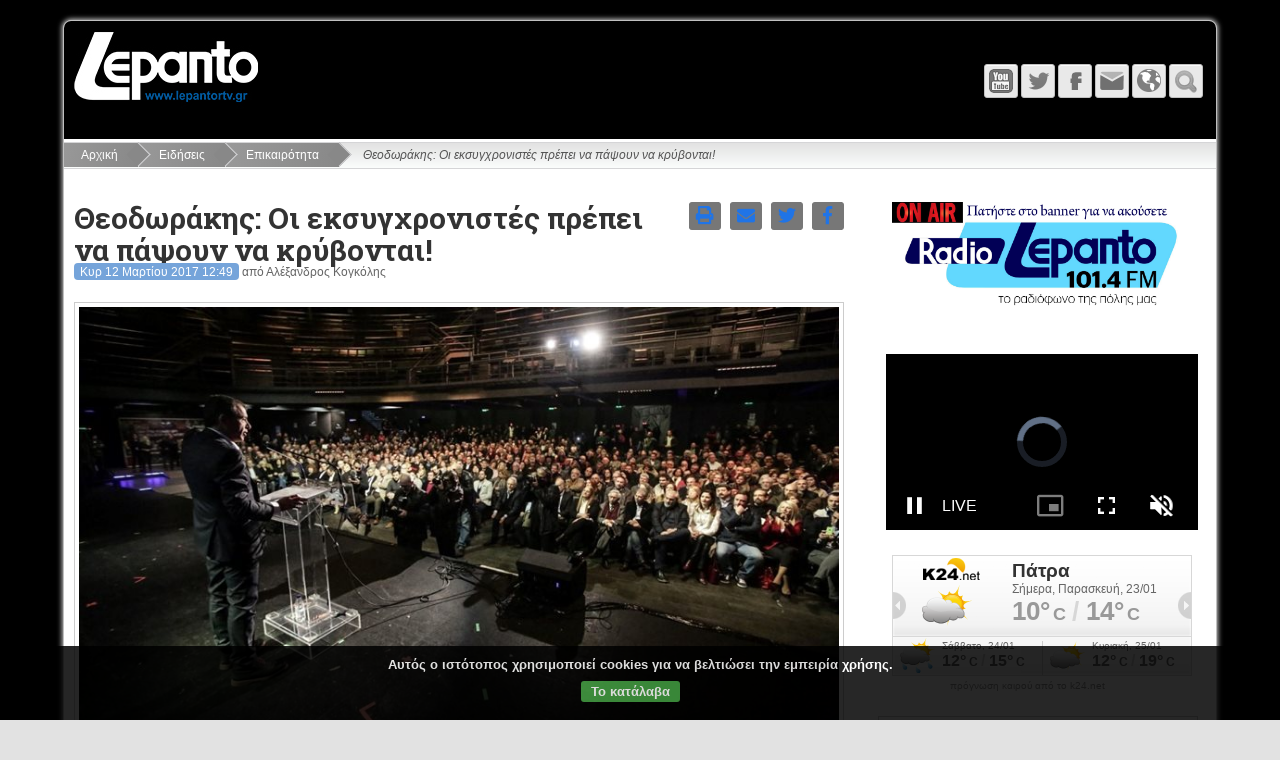

--- FILE ---
content_type: text/html; charset=utf-8
request_url: https://lepantortv.gr/news/epikairotita/theodorakes-eksugkhronistes-prepei.html
body_size: 12137
content:
<!DOCTYPE html>
<html lang="el" dir="ltr">


<head>
		<meta charset="UTF-8">
	<meta name="generator" content="Elxis - Open Source CMS">
	<meta name="robots" content="index, follow">
	<meta name="viewport" content="width=device-width, initial-scale=1.0">
	<meta property="og:type" content="article">
	<meta property="og:title" content="Θεοδωράκης: Οι εκσυγχρονιστές πρέπει να πάψουν να κρύβονται!">
	<meta property="og:url" content="https://lepantortv.gr/news/epikairotita/theodorakes-eksugkhronistes-prepei.html">
	<meta property="og:description" content="«Στη χώρα της ψεύτικης ταμπέλας, πρέπει, αυτή τη φορά να δώσουμε την μάχη του περιεχομένου και να διαδώσουμε το παραμύθι μας ένα παραμύθι – για πρώτη φορά - χωρίς ψέματα. Η χώρα έχει ανάγκη από επανεκ...">
	<meta property="og:image" content="https://lepantortv.gr/media/images/articles14/st.jpg">
	<meta property="og:image:width" content="820">
	<meta property="og:image:height" content="457">
	<meta property="og:locale" content="el_GR">
	<meta property="og:site_name" content="Lepanto Radio - Τηλεόραση">
	<title>Θεοδωράκης: Οι εκσυγχρονιστές πρέπει να πάψουν να κρύβονται! - Επικαιρότητα</title>
	<meta name="description" content="«Δεν αρκεί να αγανακτούμε, με τα όσα ζούμε» Επικαιρότητα">
	<meta name="keywords" content="τόνισε, χώρα, πρέπει, ανέφερε, θεοδωράκης, αυτούς, σήμερα, σταύρος, παράλληλα, ποταμιού, επικεφαλής, κινήματος, συριζανελ, χρόνια, λαός, επικαιρότητα, εκσυγχρονιστές, πάψουν, κρύβονται">
	<link rel="shortcut icon" href="https://lepantortv.gr/favicon.ico">
	<link rel="search" type="application/opensearchdescription+xml" href="https://lepantortv.gr/inner.php/search/osdescription.xml" title="Lepanto Radio - Τηλεόραση">
	<link rel="canonical" href="https://lepantortv.gr/news/epikairotita/theodorakes-eksugkhronistes-prepei.html">
	<link rel="alternate" type="application/rss+xml" href="https://lepantortv.gr/news/epikairotita/rss.xml" title="Επικαιρότητα">
	<link rel="apple-touch-icon" href="https://lepantortv.gr/templates/Lepanto/images/touch.png">
	<link rel="stylesheet" href="https://lepantortv.gr/templates/system/css/standard.css?v=m1755785067" type="text/css" media="all" integrity="sha256-DpTBQBbM2zTfqQJ+AuRv+ox9Qo+SGqZBdBqCOgQ3RTo=" crossorigin="anonymous" nonce="16f47d0747be78c32ff92bb8b7e61879c964b7db9c2ba6aa420cfe48d0e2f85e">
	<link rel="stylesheet" href="https://lepantortv.gr/includes/fontawesome/css/solid.min.css?v=m1544627096" type="text/css" media="all" integrity="sha256-J2cLRMbbWvml7eVHHqiIuiCLKCSUFTQCDqjs+WS3R/M=" crossorigin="anonymous" nonce="16f47d0747be78c32ff92bb8b7e61879c964b7db9c2ba6aa420cfe48d0e2f85e">
	<link rel="stylesheet" href="https://lepantortv.gr/includes/fontawesome/css/regular.min.css?v=m1544627096" type="text/css" media="all" integrity="sha256-XLVnF7BMT5n2bF5Y//e7B2kj0z1t4B6T5RFqq2pTYlE=" crossorigin="anonymous" nonce="16f47d0747be78c32ff92bb8b7e61879c964b7db9c2ba6aa420cfe48d0e2f85e">
	<link rel="stylesheet" href="https://lepantortv.gr/includes/fontawesome/css/brands.min.css?v=m1544627096" type="text/css" media="all" integrity="sha256-JD2ehIMjHmmt6xyODCVW+d/eIZweKcHWnd0RP9I/oWo=" crossorigin="anonymous" nonce="16f47d0747be78c32ff92bb8b7e61879c964b7db9c2ba6aa420cfe48d0e2f85e">
	<link rel="stylesheet" href="https://lepantortv.gr/includes/fontawesome/css/fontawesome.min.css?v=m1544627096" type="text/css" media="all" integrity="sha256-bp+QYRndRXvHTC7Qh5eFGQ+p1CGSQFA5VEpNR6Ma7x8=" crossorigin="anonymous" nonce="16f47d0747be78c32ff92bb8b7e61879c964b7db9c2ba6aa420cfe48d0e2f85e">
	<link rel="stylesheet" href="https://lepantortv.gr/includes/fontawesome/css/v4-shims.min.css?v=m1544627096" type="text/css" media="all" integrity="sha256-Ban9icKM/L6KpE4+TbDuZIBYZJzb6AXNfOKhfPxeEgg=" crossorigin="anonymous" nonce="16f47d0747be78c32ff92bb8b7e61879c964b7db9c2ba6aa420cfe48d0e2f85e">
	<link rel="stylesheet" href="https://lepantortv.gr/includes/js/mediabox/wa-mediabox.min.css?v=m1546440610" type="text/css" integrity="sha256-gETCzDE32KV+GDctVKp+DaWFOnFyD1XJqvLvl0oJjUU=" crossorigin="anonymous" nonce="16f47d0747be78c32ff92bb8b7e61879c964b7db9c2ba6aa420cfe48d0e2f85e">
	<link rel="stylesheet" href="https://lepantortv.gr/modules/mod_ckpolicy/inc/ckpolicy.css?v=m1700717185" type="text/css" integrity="sha256-nOj3XUK/yGUiTlRHEryJNsZo2eCNSH52I/YJATe7O5Q=" crossorigin="anonymous" nonce="16f47d0747be78c32ff92bb8b7e61879c964b7db9c2ba6aa420cfe48d0e2f85e">
	<link rel="stylesheet" href="https://lepantortv.gr/modules/mod_vticker/includes/vticker.css?v=m1601065235" type="text/css" integrity="sha256-hHSNg17ygsix5lj04+5wggW9pwVBwRjlnX2lILxzqmE=" crossorigin="anonymous" nonce="16f47d0747be78c32ff92bb8b7e61879c964b7db9c2ba6aa420cfe48d0e2f85e">
	<script src="https://lepantortv.gr/includes/js/jquery/jquery-3.7.1.min.js" integrity="sha256-GvCPUNAoDuL5TnhnMVnwr6yoMKg4rZlAne592B+bQvI=" crossorigin="anonymous" nonce="16f47d0747be78c32ff92bb8b7e61879c964b7db9c2ba6aa420cfe48d0e2f85e"></script>
	<script src="https://lepantortv.gr/includes/js/jquery/jquery-migrate-3.5.2.min.js" integrity="sha256-ocUeptHNod0gW2X1Z+ol3ONVAGWzIJXUmIs+4nUeDLI=" crossorigin="anonymous" nonce="16f47d0747be78c32ff92bb8b7e61879c964b7db9c2ba6aa420cfe48d0e2f85e"></script>
	<script src="https://lepantortv.gr/includes/js/elxis.js?v=m1755785057" integrity="sha256-jajApoZwsnL95tesKBRN2MLk96/myMudObskMQVC7OY=" crossorigin="anonymous" nonce="16f47d0747be78c32ff92bb8b7e61879c964b7db9c2ba6aa420cfe48d0e2f85e"></script>
	<script src="https://lepantortv.gr/components/com_content/js/content.js?v=m1755785052" integrity="sha256-1El0kTLCSJAE0/mRAAdgNkZLPOd+rSzLMEAm1ArEyak=" crossorigin="anonymous" nonce="16f47d0747be78c32ff92bb8b7e61879c964b7db9c2ba6aa420cfe48d0e2f85e"></script>
	<script src="https://lepantortv.gr/includes/js/mediabox/wa-mediabox.min.js?v=m1546440610" integrity="sha256-b/I8z2CxJPrex8TyIoOwBwRMdw392vCVOq/PuVTT724=" crossorigin="anonymous" nonce="16f47d0747be78c32ff92bb8b7e61879c964b7db9c2ba6aa420cfe48d0e2f85e"></script>
	<script src="https://lepantortv.gr/templates/Lepanto/includes/flex.js?v=m1480371982" integrity="sha256-kC6qBgDMoyPOdL4+1mJ3i+kWGrNwKEbJuBUh15+DYP8=" crossorigin="anonymous" nonce="16f47d0747be78c32ff92bb8b7e61879c964b7db9c2ba6aa420cfe48d0e2f85e"></script>
	<script src="https://lepantortv.gr/templates/Lepanto/includes/youmax/youmax.js?v=m1713857923" integrity="sha256-Yuo+8GRsV7pdA3I+TGptlgygEVrI07OxsFpjadjIHss=" crossorigin="anonymous" nonce="16f47d0747be78c32ff92bb8b7e61879c964b7db9c2ba6aa420cfe48d0e2f85e"></script>
	<script src="https://lepantortv.gr/templates/Lepanto/includes/magnificpopup/jquery.magnificpopup.js?v=m1480371982" integrity="sha256-wk7QMTzYE7BJvko9BsywPzRmKzhCtIQKTuN6/B9sRmw=" crossorigin="anonymous" nonce="16f47d0747be78c32ff92bb8b7e61879c964b7db9c2ba6aa420cfe48d0e2f85e"></script>
	<script src="https://lepantortv.gr/templates/Lepanto/includes/lepanto.js?v=m1480371982" integrity="sha256-4R0n0olzyoplrJy1cNjYeAnAYF9QKObj/pMaTxNUMzM=" crossorigin="anonymous" nonce="16f47d0747be78c32ff92bb8b7e61879c964b7db9c2ba6aa420cfe48d0e2f85e"></script>
	<script src="https://lepantortv.gr/modules/mod_search/search.js?v=m1755785067" integrity="sha256-eoK/SdwYdfquAqQxj+YH8SPUiE1QSdyYZkUk4K77eD8=" crossorigin="anonymous" nonce="16f47d0747be78c32ff92bb8b7e61879c964b7db9c2ba6aa420cfe48d0e2f85e"></script>
	<script src="https://lepantortv.gr/modules/mod_ckpolicy/inc/ckpolicy.js?v=m1700717185" integrity="sha256-EeH+Wsmzojvh9ALr2qKU57T/QrD+MfP+50AN0kJwdCg=" crossorigin="anonymous" nonce="16f47d0747be78c32ff92bb8b7e61879c964b7db9c2ba6aa420cfe48d0e2f85e"></script>
	<script src="https://lepantortv.gr/modules/mod_vticker/includes/jquery.vticker.js?v=m1601065235" integrity="sha256-ykSdmsTjJjihXsf293PfL7Y0aLXhRhSZm6fXUCQb4RM=" crossorigin="anonymous" nonce="16f47d0747be78c32ff92bb8b7e61879c964b7db9c2ba6aa420cfe48d0e2f85e"></script>
	<script nonce="16f47d0747be78c32ff92bb8b7e61879c964b7db9c2ba6aa420cfe48d0e2f85e">
if (document.readyState != 'loading') {
elxArtOnLoad(); msearchOnLoad(); 
} else if (document.addEventListener) {
document.addEventListener('DOMContentLoaded', function(){ elxArtOnLoad(); msearchOnLoad();  });
} else {
document.attachEvent('onreadystatechange', function() { if (document.readyState == 'complete') { elxArtOnLoad(); msearchOnLoad();  } });
}
	</script>
	<script type="application/ld+json">
{"@context":"https://schema.org","@type":"NewsArticle","headline":"\u0398\u03b5\u03bf\u03b4\u03c9\u03c1\u03ac\u03ba\u03b7\u03c2: \u039f\u03b9 \u03b5\u03ba\u03c3\u03c5\u03b3\u03c7\u03c1\u03bf\u03bd\u03b9\u03c3\u03c4\u03ad\u03c2 \u03c0\u03c1\u03ad\u03c0\u03b5\u03b9 \u03bd\u03b1 \u03c0\u03ac\u03c8\u03bf\u03c5\u03bd \u03bd\u03b1 \u03ba\u03c1\u03cd\u03b2\u03bf\u03bd\u03c4\u03b1\u03b9!","image":["https://lepantortv.gr/media/images/articles14/st.jpg"],"datePublished":"2017-03-12T10:49:26Z","dateModified":"2017-03-12T10:49:26Z","author":{"@type":"Organization","name":"Lepanto Radio - \u03a4\u03b7\u03bb\u03b5\u03cc\u03c1\u03b1\u03c3\u03b7","url":"https://lepantortv.gr"}}
</script>
	<link rel="stylesheet" href="https://lepantortv.gr/templates/Lepanto/css/template.css" type="text/css" /> 
        <link rel="stylesheet" href="https://lepantortv.gr/templates/Lepanto/includes/magnificpopup/magnificpopup.css" type="text/css" />          
	<link rel="stylesheet" href="https://lepantortv.gr/templates/Lepanto/includes/youmax/css/youmax.css" type="text/css" />  

        
</head>
<body class="flex_mybg">
	<div class="flex_wrap">
		<div class="flex_top">
			<div class="flex_logo">
				<a href="https://lepantortv.gr/" title="Lepanto Radio - Τηλεόραση"><img src="https://lepantortv.gr/templates/Lepanto/images/logo.png" alt="Lepanto Radio - Τηλεόραση" /></a>
			</div>
                        
   			<div class="flex_tmenu">
				<div class="flex_tmenu">
</div>
			</div>                     
                        
			<div class="flex_icons">
				<a href="https://lepantortv.gr/" class="flex_ihome" title="Αρχική"></a><a href="javascript:void(null);" onclick="flexToggle('flexsearch');" class="flex_isearch" title="Αναζήτηση"></a><a href="javascript:void(null);" onclick="flexToggle('flexlanguage');" class="flex_ilang" title="Γλώσσα"></a><a href="https://lepantortv.gr/contact-us.html" class="flex_icontact" title="Επικοινωνία"></a><a href="https://m.facebook.com/lepantortvgr/?locale2=el_GR" class="flex_ifacebook" title="Facebook" target="_blank"></a><a href="https://mobile.twitter.com/lepantotv" class="flex_itwitter" title="Twitter" target="_blank"></a><a href="https://www.youtube.com/user/lepantortv" class="flex_iyoutube" title="YouTube" target="_blank"></a><a href="#" class="flex_imenu" id="flex-topmenu" title="Μενού"></a>			</div>
			<div class="clear"></div>
			<div class="flex_topmods">
				<div id="flexlanguage">
</div>
<div id="flexsearch">
<form name="fmmodsearch" id="fmmodsearch" class="elx_modsearchform" action="https://lepantortv.gr/search/youtube.html" method="get">
<select name="engine" class="elx_modsearch_eng" id="elx_modsearch_eng" title="Επιλέξτε">
<option value="content" data-image="https://lepantortv.gr/components/com_search/engines/content/content.png" data-act="https://lepantortv.gr/search/content.html">Περιεχόμενο</option>
<option value="images" data-image="https://lepantortv.gr/components/com_search/engines/images/images.png" data-act="https://lepantortv.gr/search/images.html">Εικόνες</option>
<option value="youtube" selected="selected" data-image="https://lepantortv.gr/components/com_search/engines/youtube/youtube.png" data-act="https://lepantortv.gr/search/youtube.html">YouTube</option>
</select>
<input type="text" name="q" id="msearchq" size="20" class="elx_modsearch_input" value="" placeholder="Αναζήτηση" dir="ltr">
<button type="submit" name="searchbtn" class="elx_modsearch_btn">Αναζήτηση</button>
</form>
<div class="clear"></div>
</div>
			</div>
		</div>
		<nav class="flex_menu">
						<div class="clear"></div>
		</nav>
		<div class="elx_pathway">
	<a href="https://lepantortv.gr/" title="Αρχική" class="pathway">Αρχική</a>
	<a href="https://lepantortv.gr/news/" title="Ειδήσεις" class="pathway">Ειδήσεις</a>
	<a href="https://lepantortv.gr/news/epikairotita/" title="Επικαιρότητα" class="pathway">Επικαιρότητα</a>
	<span class="pathway_text">Θεοδωράκης: Οι εκσυγχρονιστές πρέπει να πάψουν να κρύβονται!</span>
</div>
		<div class="flex_main">
<div class="flex_toppos">
<div class="module" id="module40">
<div id="ckpolicy" class="ckpolicy">
<div class="ckpol_compact">Αυτός ο ιστότοπος χρησιμοποιεί cookies για να βελτιώσει την εμπειρία χρήσης.</div>
<div class="ckpol_btns"><a href="javascript:void(null);" class="ckpol_btn ckpol_combtn ckpol_greenbtn" onclick="ckpolAccept();">Το κατάλαβα</a></div>
<div class="ckpol_invisible" id="ckpolbase" dir="ltr">https://lepantortv.gr/inner.php/ajax</div>
</div>
</div>
</div>
<div class="clear"></div>
<div class="flex_maincol">
<div class="elx_article_page" id="elx_article_page_1474">
<div class="elx5_article_header">
<div class="elx5_zero">
<div class="elx5_content_icons" data-icons="4">
<a href="#" title="Έκδοση εκτύπωσης" id="elxartprintpoplink" data-artlink="https://lepantortv.gr/inner.php/news/epikairotita/theodorakes-eksugkhronistes-prepei.html?print=1" class="elx5_lmobhide"><i class="fas fa-print"></i></a>
<a href="https://lepantortv.gr/inner.php/send-to-friend.html?id=1474" data-mediabox="send-to-friend" data-iframe="true" data-width="620" data-height="500" title="Αποστολή σε φίλο" id="artmailfriend1474" rel="nofollow"><i class="fas fa-envelope"></i></a>
<a href="#" title="Share on Twitter" id="elxarttwilink" data-twlink="https://twitter.com/intent/tweet?text=%CE%98%CE%B5%CE%BF%CE%B4%CF%89%CF%81%CE%AC%CE%BA%CE%B7%CF%82%3A+%CE%9F%CE%B9+%CE%B5%CE%BA%CF%83%CF%85%CE%B3%CF%87%CF%81%CE%BF%CE%BD%CE%B9%CF%83%CF%84%CE%AD%CF%82+%CF%80%CF%81%CE%AD%CF%80%CE%B5%CE%B9+%CE%BD%CE%B1+%CF%80%CE%AC%CF%88%CE%BF%CF%85%CE%BD+%CE%BD%CE%B1+%CE%BA%CF%81%CF%8D%CE%B2%CE%BF%CE%BD%CF%84%CE%B1%CE%B9%21&url=https%3A%2F%2Flepantortv.gr%2Fnews%2Fepikairotita%2Ftheodorakes-eksugkhronistes-prepei.html"><i class="fab fa-twitter"></i></a>
<a href="#" title="Share on Facebook" id="elxartfblink" data-fblink="https://www.facebook.com/sharer/sharer.php?u=https%3A%2F%2Flepantortv.gr%2Fnews%2Fepikairotita%2Ftheodorakes-eksugkhronistes-prepei.html&t=%CE%98%CE%B5%CE%BF%CE%B4%CF%89%CF%81%CE%AC%CE%BA%CE%B7%CF%82%3A+%CE%9F%CE%B9+%CE%B5%CE%BA%CF%83%CF%85%CE%B3%CF%87%CF%81%CE%BF%CE%BD%CE%B9%CF%83%CF%84%CE%AD%CF%82+%CF%80%CF%81%CE%AD%CF%80%CE%B5%CE%B9+%CE%BD%CE%B1+%CF%80%CE%AC%CF%88%CE%BF%CF%85%CE%BD+%CE%BD%CE%B1+%CE%BA%CF%81%CF%8D%CE%B2%CE%BF%CE%BD%CF%84%CE%B1%CE%B9%21"><i class="fab fa-facebook-f"></i></a>
</div>
<h1 class="elx5_article_h1i">Θεοδωράκης: Οι εκσυγχρονιστές πρέπει να πάψουν να κρύβονται!</h1>
</div>
<div class="elx_dateauthor"><time datetime="2017-03-12 10:49:26">Κυρ 12 Μαρτίου 2017 12:49</time> από Αλέξανδρος Κογκόλης</div>
</div>
<figure class="elx5_content_imagebox elx5_content_imageboxlt">
<img src="https://lepantortv.gr/media/images/articles14/st.jpg" alt="Θεοδωράκης: Οι εκσυγχρονιστές πρέπει να πάψουν να κρύβονται!">
</figure>
<p class="elx5_content_subtitle">«Δεν αρκεί να αγανακτούμε, με τα όσα ζούμε»</p>
<p><strong>«Στη χώρα της ψεύτικης ταμπέλας, πρέπει, αυτή τη φορά να δώσουμε την μάχη του περιεχομένου και να διαδώσουμε το παραμύθι μας ένα παραμύθι – για πρώτη φορά - χωρίς ψέματα. Η χώρα έχει ανάγκη από επανεκκίνηση και όχι από αναπαλαίωση » τόνισε ο Σταύρος Θεοδωράκης κατά τη διάρκεια της ομιλίας του στην εορταστική εκδήλωση του Ποταμιού το οποίο γιόρτασε σήμερα τα τρία χρόνια από την ίδρυση του.&nbsp;</strong></p>
<div class="clear"></div><p>Ο επικεφαλής του Κινήματος εκτίμησε ότι ο τόπος δεν έχει ανάγκη από ένα «άχρωμο Κέντρο πασπαρτού» αλλά από μια μεγάλη συμμαχία των δυνάμεων του εκσυγχρονισμού και της μεταρρύθμισης, ενώ ανέφερε: «Οι λέξεις έχουν κακοποιηθεί αλλά θα τις πάρουμε πίσω και θα τις ενισχύσουμε με το πραγματικό τους περιεχόμενο». «Οι εκσυγχρονιστές πρέπει να πάψουν να κρύβονται!» τόνισε στη συνέχεια, ενώ κατέληξε λέγοντας: «Δεν αρκεί να αγανακτούμε, με τα όσα ζούμε. Πρέπει να ενωθούμε και να καθορίσουμε εμείς τις εξελίξεις, με μια μεγάλη εκσυγχρονιστική δύναμη στο κέντρο».&nbsp;<br />
&nbsp;<br />
Ο επικεφαλής του Ποταμιού στο κατάμεστο, από εθελοντές, φίλους και προσωπικότητες της πολιτικής και του πολιτισμού, Acro χαρακτήρισε το Ποτάμι «κυψέλη δημιουργίας» και τόνισε ότι είναι ένα Κίνημα λογικής που υπηρετεί την κοινωνία, ενώ ξεκαθάρισε ότι δεν θα προδώσει αυτούς που πίστεψαν σε αυτό. «Δεν το ανταλλάζουμε και δεν το εγκαταλείπουμε» τόνισε.&nbsp;<br />
&nbsp;<br />
Παράλληλα, τρία χρόνια μετά τη γέννηση του Ποταμιού, την ώρα που η χώρα βυθίζεται σε ψεύτικες λέξεις, ο Σταύρος Θεοδωράκης επανέλαβε και ανέλυσε τις λέξεις γύρω από τις οποίες κινείται το Κίνημα, μεταξύ άλλων, αναφέροντας χαρακτηριστικά:&nbsp;<br />
<br />
-«Δουλειά»: πολλά από αυτά που ζούμε σήμερα είναι αποτελέσματα άεργων κομματικών υπαλλήλων ή κληρονόμων.<br />
<br />
-«Δικαιοσύνη»: η ελληνική εξουσία δεν υπήρξε δίκαιη, παρά σε διαλείμματα, ενώ σήμερα υπηρετεί ξανά, τα δικά της παιδιά.<br />
<br />
-«Δημόσιο»: υπάρχουν ακόμη άνθρωποι στο δημόσιο, που κάνουν καλά τη δουλειά τους και αυτός είναι ο σύγχρονος ορισμός του ήρωα τόνισε, ενώ επιτέθηκε με σφοδρότητα κατά των κομμάτων που διαχρονικά το έχουν χρησιμοποιήσει για ρουσφέτια, διορισμούς και επιδόματα στους ψηφοφόρους τους από λεφτά που δεν υπήρχαν.<br />
<br />
-«Δημοκρατία»: με αφορμή το Σύνταγμα οι ΣΥΡΙΖΑΝΕΛ θέλουν να παραδώσουν τη χώρα στην ευκαιριακή αμεσοδημοκρατία.<br />
<br />
-«Διάλογος»: η Δημοκρατία καταργείται όταν ακούμε μόνον αυτούς που συμφωνούν μαζί μας, όταν όλοι γινόμαστε ακραίοι.<br />
<br />
-«Διαφάνεια»: δεν είναι παραχώρηση των πολιτικών αλλά η πρώτη υποχρέωση τους ανέφερε και παράλληλα τόνισε τη θετική τοποθέτηση του Κινήματος σε ότι αφορά την προανακριτική επιτροπή για το Γιάννο Παπαντωνίου.<br />
&nbsp;<br />
Ο Σταύρος Θεοδωράκης στη συνέχεια τόνισε ότι η πολιτική σήμερα δεν είναι Αριστερή – Δεξιά – Κεντρώα και τόνισε ότι η μάχη είναι ανάμεσα σε αυτούς που πιστεύουν στα κλειστά συστήματα και αυτούς που πιστεύουν στις ανοιχτές κοινωνίες, ενώ παράλληλα ανέφερε: «Θα επιμείνουμε στις συνεργασίες, με βάση μια ξεκάθαρη πολιτική πρόταση, η οποία δεν περιλαμβάνει και δεν απευθύνεται στους ΣΥΡΙΖΑΝΕΛ», ενώ χαρακτήρισε τη διαπραγματευτική τακτική του κ. Τσίπρα άξια για «Χρυσό Βατόμουρο».<br />
&nbsp;<br />
Σε άλλο σημείο της ομιλίας του ο επικεφαλής του Ποταμιού ανέφερε ότι δεν πρέπει να καλλιεργούμε νέες ψευδαισθήσεις και παράλληλα τόνισε ότι όσους τους ενδιαφέρει μόνο η κατάρρευση των ΣΥΡΙΖΑΝΕΛ κάνουν ένα μισό, μετέωρο βήμα. «Θέλουμε να αλλάξουμε κυβέρνηση ή είναι ώρα να αλλάξουμε το πολιτικό σύστημα;» αναρωτήθηκε ενώ κατέληξε λέγοντας: «Ο λαός δεν σώζεται, ο λαός σώζει!».<br />
&nbsp;<br />
Σε ό,τι αφορά το τι πρέπει να γίνει ώστε να ανακάμψει η χώρα ο Σταύρος Θεοδωράκης εξέφρασε την άποψη ότι η λύση είναι μια κυβέρνηση που θα εκφράζει τις πρωτοπόρες, δημιουργικές και παραγωγικές, δυνάμεις του τόπου. «Πρέπει να απελευθερώσουμε τη χώρα από τους δυνάστες της: τον κρατισμό, την κομματοκρατία, τις συντεχνίες, τον κρατικοδίαιτο συνδικαλισμό, τα διαπλεκόμενα συμφέροντα, τον ελιτισμό και τον λαϊκισμό» ανέφερε χαρακτηριστικά.<br />
&nbsp;<br />
Τέλος, μιλώντας για τα φαινόμενα λαϊκισμού που κυριαρχούν στις μέρες μας τόνισε ότι έχουμε μπροστά μας, δύσκολες μέρες και προσέθεσε: «Οι εθνικές μας υποθέσεις είναι στα χέρια καιροσκόπων αλλά δεν θα καταντήσουμε μια έρημη χώρα» ενώ τόνισε ότι πρέπει να αντισταθούμε και στο λαϊκιστικό παρόν και στις συντηρητικές παλινδρομήσεις.</p>

<div class="clear"></div>
<div class="elx_hits_box">Έχει διαβαστεί <span>1887</span> φορές</div>
<div class="elx_tags_box">
<span>Ετικέτες:</span> 
<a href="https://lepantortv.gr/tags/%CF%84%CF%8C%CE%BD%CE%B9%CF%83%CE%B5" title="Άρθρα με ετικέτα τόνισε">τόνισε</a> 
<a href="https://lepantortv.gr/tags/%CF%87%CF%8E%CF%81%CE%B1" title="Άρθρα με ετικέτα χώρα">χώρα</a> 
<a href="https://lepantortv.gr/tags/%CF%80%CF%81%CE%AD%CF%80%CE%B5%CE%B9" title="Άρθρα με ετικέτα πρέπει">πρέπει</a> 
<a href="https://lepantortv.gr/tags/%CE%B1%CE%BD%CE%AD%CF%86%CE%B5%CF%81%CE%B5" title="Άρθρα με ετικέτα ανέφερε">ανέφερε</a> 
<a href="https://lepantortv.gr/tags/%CE%B8%CE%B5%CE%BF%CE%B4%CF%89%CF%81%CE%AC%CE%BA%CE%B7%CF%82" title="Άρθρα με ετικέτα θεοδωράκης">θεοδωράκης</a> 
<a href="https://lepantortv.gr/tags/%CE%B1%CF%85%CF%84%CE%BF%CF%8D%CF%82" title="Άρθρα με ετικέτα αυτούς">αυτούς</a> 
<a href="https://lepantortv.gr/tags/%CF%83%CE%AE%CE%BC%CE%B5%CF%81%CE%B1" title="Άρθρα με ετικέτα σήμερα">σήμερα</a> 
<a href="https://lepantortv.gr/tags/%CF%83%CF%84%CE%B1%CF%8D%CF%81%CE%BF%CF%82" title="Άρθρα με ετικέτα σταύρος">σταύρος</a> 
<a href="https://lepantortv.gr/tags/%CF%80%CE%B1%CF%81%CE%AC%CE%BB%CE%BB%CE%B7%CE%BB%CE%B1" title="Άρθρα με ετικέτα παράλληλα">παράλληλα</a> 
<a href="https://lepantortv.gr/tags/%CF%80%CE%BF%CF%84%CE%B1%CE%BC%CE%B9%CE%BF%CF%8D" title="Άρθρα με ετικέτα ποταμιού">ποταμιού</a> 
<a href="https://lepantortv.gr/tags/%CE%B5%CF%80%CE%B9%CE%BA%CE%B5%CF%86%CE%B1%CE%BB%CE%AE%CF%82" title="Άρθρα με ετικέτα επικεφαλής">επικεφαλής</a> 
<a href="https://lepantortv.gr/tags/%CE%BA%CE%B9%CE%BD%CE%AE%CE%BC%CE%B1%CF%84%CE%BF%CF%82" title="Άρθρα με ετικέτα κινήματος">κινήματος</a> 
<a href="https://lepantortv.gr/tags/%CF%83%CF%85%CF%81%CE%B9%CE%B6%CE%B1%CE%BD%CE%B5%CE%BB" title="Άρθρα με ετικέτα συριζανελ">συριζανελ</a> 
<a href="https://lepantortv.gr/tags/%CF%87%CF%81%CF%8C%CE%BD%CE%B9%CE%B1" title="Άρθρα με ετικέτα χρόνια">χρόνια</a> 
<a href="https://lepantortv.gr/tags/%CE%BB%CE%B1%CF%8C%CF%82" title="Άρθρα με ετικέτα λαός">λαός</a> 
</div>
<div class="elx5_tlspace">
<div class="elx5_2colwrap">
<div class="elx5_2colbox">
<div class="elx_chain_previous">
<div class="elx_chain_title">Προηγούμενο άρθρο</div>
<a href="https://lepantortv.gr/news/epikairotita/nea-demoskopese-deite-diaphora-nd-suriza.html" title="Νέα δημοσκόπηση - Δείτε τη διαφορά ΝΔ-ΣΥΡΙΖΑ">Νέα δημοσκόπηση - Δείτε τη διαφορά ΝΔ-ΣΥΡΙΖΑ</a>
</div>
</div>
<div class="elx5_2colbox">
<div class="elx_chain_next">
<div class="elx_chain_title">Επόμενο άρθρο</div>
<a href="https://lepantortv.gr/news/epikairotita/oee-limos-megalutere-anthropistike.html" title="ΟΗΕ: O λιμός, η μεγαλύτερη ανθρωπιστική κρίση από το 1945">ΟΗΕ: O λιμός, η μεγαλύτερη ανθρωπιστική κρίση από το 1945</a>
</div>
</div>
</div>
</div>
</div>
</div>
<div class="flex_sidecol">
<div class="module" id="module54">
<p><a href="https://lepantortv.gr/radio-onair.html" target="_blank" style="font-size: 14px;"><img src="https://lepantortv.gr/media/images/jkii.png" style="width: 300px;">

    </a></p>
<div style="position: relative; overflow: hidden; width: 100%;padding-top: 56.25%;">
    <iframe width="560" height="300" src="https://fr.crystalweb.net:2020/VideoPlayer/lepantotv?autoplay=1" style="position: absolute;top: 0;left: 0;bottom: 0;right: 0;width: 100%;height: 100%;" scrolling="no" frameborder="0" allow="autoplay" allowfullscreen="" webkitallowfullscreen="" mozallowfullscreen="" oallowfullscreen="" msallowfullscreen=""></iframe>
</div></div>
<div class="module" id="module27">
<iframe scrolling="no" allowtransparency="true" frameborder="0" style="width: 300px; height: 121px;" src="https://gr.k24.net/widgets/weather_w10.aspx?points=53,141,142,2947,55,3,2950,36,47,15"></iframe><a target="blank" style="color: #999999; width: 300px; display: block; text-align: center; font: 10px/10px Arial,san-serif; text-decoration: none;" href="https://gr.k24.net">πρόγνωση καιρού από το k24.net</a></div>
<div class="module_naf-title" id="module20">
<div class="elx5_artbox elx5_artboxml">
<figure class="elx5_content_imagebox elx5_content_imageboxml">
<a href="https://lepantortv.gr/naupaktia-press/diabaste-ten-naupaktia-pou-kuklophorei-6214.html" title="Διαβάστε την «Ναυπακτία» που κυκλοφορεί"><img src="https://lepantortv.gr/media/images/articles77/IMG_2886_medium.jpeg" alt="Διαβάστε την «Ναυπακτία» που κυκλοφορεί"></a>
</figure>
<div class="elx5_artbox_inner">
<h3><a href="https://lepantortv.gr/naupaktia-press/diabaste-ten-naupaktia-pou-kuklophorei-6214.html" title="Διαβάστε την «Ναυπακτία» που κυκλοφορεί">Διαβάστε την «Ναυπακτία» που κυκλοφορεί</a></h3>
</div>
<div class="elx5_artbox_inner">
<p class="elx5_content_subtitle">Παρασκευή 9 Ιανουαρίου 2026</p>
<div class="clear"></div>
</div>
</div>
</div>
<div class="module" id="module42">
<!-- lepantortv.gr_300Χ250 [async] -->
<script type="text/javascript">
    if (!window.AdButler) {
        (function() {
            var s = document.createElement("script");
            s.async = true;
            s.type = "text/javascript";
            s.src = 'https://servedbyadbutler.com/app.js';
            var n = document.getElementsByTagName("script")[0];
            n.parentNode.insertBefore(s, n);
        }());
    }
</script>
<script type="text/javascript">
    var AdButler = AdButler || {};
    AdButler.ads = AdButler.ads || [];
    var abkw = window.abkw || '';
    var plc731142 = window.plc731142 || 0;
    document.write('<' + 'div id="placement_731142_' + plc731142 + '"></' + 'div>');
    AdButler.ads.push({
        handler: function(opt) {
            AdButler.register(179386, 731142, [300, 250], 'placement_731142_' + opt.place, opt);
        },
        opt: {
            place: plc731142++,
            keywords: abkw,
            domain: 'servedbyadbutler.com',
            click: 'CLICK_MACRO_PLACEHOLDER'
        }
    });
</script>
<a href="https://www.arsakeio.gr/arsakeio-patras/" target="_blank"><img src="https://lepantortv.gr/media/images/ARSAKEIO.jpg" style="width: 300px;"></a>
<p><a href="https://lepantortv.gr/media/images/-.1.png"></a><img src="https://lepantortv.gr/media/images/-.1.png" alt="" style="width: 300px;"></p>
<a href="https://nafshotel.book-onlinenow.net/mobile/index.aspx?Page=0" target="_blank"><img src="https://lepantortv.gr/media/images/2025/IMG_7836.png" style="width: 300px;"></a>

<li>




    <a href="https://lepantortv.gr/media/images/BANNER-WEBSITE-300x250mm-lepando.gr--link----httpswww.instagram.comdi_ze_.jpg"></a><br></li>

</div>
<div class="module" id="module56">
<div class="vticker" id="vtc_56"><ul class="ul_vt">
<li class="li_vt"><a href="https://lepantortv.gr/news/topika/erga-topotheteses-neon-stethaion-asphaleias.html" title="Έργα τοποθέτησης νέων στηθαίων ασφαλείας στο οδικό δίκτυο δημοτικών κοινοτήτων του Δήμου Πατρέων" target="_self"><img class="vt_img" src="https://lepantortv.gr/media/images/articles77/3.jpg" alt="Έργα τοποθέτησης νέων στηθαίων ασφαλείας στο οδικό δίκτυο δημοτικών κοινοτήτων του Δήμου Πατρέων" title="Έργα τοποθέτησης νέων στηθαίων ασφαλείας στο οδικό δίκτυο δημοτικών κοινοτήτων του Δήμου Πατρέων" /><div class="vt_title">Έργα τοποθέτησης νέων στηθαίων ασφαλείας στο οδικό δίκτυο δημοτικών κοινοτήτων του Δήμου Πατρέων</div></a><div class="vt_date date_light"><time datetime="2026-01-22 18:17:00">Σήμερα 20:17</time></div><div class="vt_text text_light">Σε εξέλιξη βρίσκονται τα έργα τοποθέτησης νέων μεταλλικών στηθαίων ασφαλείας και κιγκλιδωμάτων σε περιοχές του Δήμου Πατρέων.</div></li>
<li class="li_vt"><a href="https://lepantortv.gr/news/topika/emblematike-enarkteria-ekdelose-sto.html" title="Εμβληματική εναρκτήρια εκδήλωση στο Μέγαρο Μουσικής για τους εορτασμούς της Διακοσιοστής Επετείου της Εξόδου του Μεσολογγίου" target="_self"><img class="vt_img" src="https://lepantortv.gr/media/images/articles77/22.jpg" alt="Εμβληματική εναρκτήρια εκδήλωση στο Μέγαρο Μουσικής για τους εορτασμούς της Διακοσιοστής Επετείου της Εξόδου του Μεσολογγίου" title="Εμβληματική εναρκτήρια εκδήλωση στο Μέγαρο Μουσικής για τους εορτασμούς της Διακοσιοστής Επετείου της Εξόδου του Μεσολογγίου" /><div class="vt_title">Εμβληματική εναρκτήρια εκδήλωση στο Μέγαρο Μουσικής για τους εορτασμούς της Διακοσιοστής Επετείου της Εξόδου του Μεσολογγίου</div></a><div class="vt_date date_light"><time datetime="2026-01-22 18:07:00">Σήμερα 20:07</time></div><div class="vt_text text_light">Η πρώτη αυτή εκδήλωση του επετειακού κύκλου αποτέλεσε σημείο αναφοράς για τον συνολικό σχεδιασμό των εορτασμών, συνδέοντας τη συλλογική ιστορική μνήμη με τη σύγχρονη καλλιτεχνική δημιουργία και τον οικουμενικό συμβολισμό της Εξόδου.</div></li>
<li class="li_vt"><a href="https://lepantortv.gr/news/topika/eniskhuse-mekhanismou-politikes-prostasias.html" title="Ενίσχυση μηχανισμού Πολιτικής Προστασίας της Περιφέρειας Στερεάς Ελλάδας με 19 μηχανήματα" target="_self"><img class="vt_img" src="https://lepantortv.gr/media/images/articles77/1.JPG" alt="Ενίσχυση μηχανισμού Πολιτικής Προστασίας της Περιφέρειας Στερεάς Ελλάδας με 19 μηχανήματα" title="Ενίσχυση μηχανισμού Πολιτικής Προστασίας της Περιφέρειας Στερεάς Ελλάδας με 19 μηχανήματα" /><div class="vt_title">Ενίσχυση μηχανισμού Πολιτικής Προστασίας της Περιφέρειας Στερεάς Ελλάδας με 19 μηχανήματα</div></a><div class="vt_date date_light"><time datetime="2026-01-22 17:59:00">Σήμερα 19:59</time></div><div class="vt_text text_light">Η πράξη συγχρηματοδοτείται από το Ευρωπαϊκό Ταμείο Περιφερειακής Ανάπτυξης. Η δημόσια δαπάνη ανέρχεται σε 2.951.572 ευρώ. Υπενθυμίζεται ότι έχει ήδη εξασφαλιστεί αντίστοιχη χρηματοδότηση ύψους 7.000.000 ευρώ για εκχιονιστικά – υδροφόρες και μηχανήματα</div></li>
<li class="li_vt"><a href="https://lepantortv.gr/news/sports/programmata-athleses-gia-olous-apo-ten.html" title="Προγράμματα άθλησης για όλους, από την Διεύθυνση Παιδείας και Αθλητισμού του Δήμου Πατρέων" target="_self"><img class="vt_img" src="https://lepantortv.gr/media/images/articles77/1244949.jpg" alt="Προγράμματα άθλησης για όλους, από την Διεύθυνση Παιδείας και Αθλητισμού του Δήμου Πατρέων" title="Προγράμματα άθλησης για όλους, από την Διεύθυνση Παιδείας και Αθλητισμού του Δήμου Πατρέων" /><div class="vt_title">Προγράμματα άθλησης για όλους, από την Διεύθυνση Παιδείας και Αθλητισμού του Δήμου Πατρέων</div></a><div class="vt_date date_light"><time datetime="2026-01-22 17:35:00">Σήμερα 19:35</time></div><div class="vt_text text_light">Το Τμήμα Άθλησης Πολιτισμού και Νέας Γενιάς της Διεύθυνσης Παιδείας και Αθλητισμού του Δήμου Πατρέων, υλοποιεί τα προγράμματα Άθλησης για Όλους από σήμερα 22 Ιανουαρίου έως 31 Ιουλίου 2026.</div></li>
<li class="li_vt"><a href="https://lepantortv.gr/news/epikairotita/miltos-zamparas-aposurse-tou-elektronikou.html" title="Μίλτος Ζαμπάρας: Απόσυρση του ηλεκτρονικού δελτίου αποστολής – όχι άλλη γραφειοκρατία στις λαϊκές αγορές" target="_self"><img class="vt_img" src="https://lepantortv.gr/media/images/articles77/image02.jpeg" alt="Μίλτος Ζαμπάρας: Απόσυρση του ηλεκτρονικού δελτίου αποστολής – όχι άλλη γραφειοκρατία στις λαϊκές αγορές" title="Μίλτος Ζαμπάρας: Απόσυρση του ηλεκτρονικού δελτίου αποστολής – όχι άλλη γραφειοκρατία στις λαϊκές αγορές" /><div class="vt_title">Μίλτος Ζαμπάρας: Απόσυρση του ηλεκτρονικού δελτίου αποστολής – όχι άλλη γραφειοκρατία στις λαϊκές αγορές</div></a><div class="vt_date date_light"><time datetime="2026-01-22 17:30:00">Σήμερα 19:30</time></div><div class="vt_text text_light">ο Βουλευτής Αιτωλοακαρνανίας του ΣΥΡΙΖΑ–ΠΣ, Μίλτος Ζαμπάρας, αναδεικνύει το σοβαρό ζήτημα που δημιουργεί η υποχρεωτική εφαρμογή του ηλεκτρονικού δελτίου αποστολής στις λαϊκές αγορές.</div></li>
</ul></div>
<script>$(function(){$('#vtc_56').vTicker({ 
                                    speed: 500, pause: 3000, animation: 'fade',
                                    direction: 'up', height: 0, mousePause: true, showItems: 2
                        }); });</script>
</div>
<div class="module" id="module32">
<p><br></p><a href="https://www.facebook.com/mitsubishi.electric.maltezos.nafpaktos/" target="_blank"><img src="https://lepantortv.gr/media/images/SXOINAS2.gif" style="width: 419px; height: 576px;">&nbsp;</a>
<p><br></p>
<a href="https://lepantortv.gr/media/images/sl-ate.jpg"></a><a href="http://www.sl-ate.gr" target="_blank"><img src="https://lepantortv.gr/media/images/sl-ate.jpg" style="width: 300px;"></a>
<p><a href="https://www.facebook.com/multirama.pcexpert" target="_blank"><img src="https://lepantortv.gr/media/images/MULTIRAMA.jpg" style="width: 300px;"></a></p>
<p><br></p>
<a href="https://www.ebeton.gr/" target="_blank"><img src="https://lepantortv.gr/media/images/ERGON.jpg" style="width: 300px;"></a>&nbsp;

<a href="https://www.kotronis.edu.gr/" target="_blank"><img src="https://lepantortv.gr/media/images/59E62A61-FA26-45C2-85A1-923E9C7C4B9F.png" style="width: 300px;"></a><br></div>
</div>
<div class="clear"></div>
		</div>
		<div class="flex_footer">
<div class="clear"></div>
<div class="flex_footer_menu">

<ul class="elx_menu" data-level="0">
	<li data-level0="nosubs">
<a href="https://lepantortv.gr/" title="Αρχική">Αρχική</a>
</li>
	<li data-level0="subs">
<a href="https://lepantortv.gr/live-tv.html" title="Live-TV">Live-TV</a>

	<ul data-level="1">
		<li data-level1="nosubs">
<a href="https://lepantortv.gr/programmatv.html" title="ΠΡΟΓΡΑΜΜΑ TV">ΠΡΟΓΡΑΜΜΑ TV</a>
</li>
	</ul>
	</li>
	<li data-level0="subs">
<a href="https://lepantortv.gr/radio-onair.html" title="Radio OnAir">Radio OnAir</a>

	<ul data-level="1">
		<li data-level1="nosubs">
<a href="https://lepantortv.gr/programma-radio.html" title="ΠΡΟΓΡΑΜΜΑ RADIO">ΠΡΟΓΡΑΜΜΑ RADIO</a>
</li>
	</ul>
	</li>
	<li data-level0="nosubs">
<a href="https://lepantortv.gr/naupaktia-press/" title="Ναυπακτία press">Ναυπακτία press</a>
</li>
	<li data-level0="subs">
<a href="https://lepantortv.gr/news/" title="Ειδήσεις">Ειδήσεις</a>

	<ul data-level="1">
		<li data-level1="nosubs">
<a href="https://lepantortv.gr/news/epikairotita/" title="Επικαιρότητα">Επικαιρότητα</a>
</li>
		<li data-level1="nosubs">
<a href="https://lepantortv.gr/news/topika/" title="Τοπικά">Τοπικά</a>
</li>
		<li data-level1="nosubs">
<a href="https://lepantortv.gr/news/sports/" title="Αθλητικά">Αθλητικά</a>
</li>
	</ul>
	</li>
	<li data-level0="nosubs">
<a href="https://lepantortv.gr/contact-us.html" title="Επικοινωνία">Επικοινωνία</a>
</li>
	<li data-level0="nosubs">
<a href="https://lepantortv.gr/dilosi-symmorfosis.html" title="Δήλωση συμμόρφωσης">Δήλωση συμμόρφωσης</a>
</li>
	<li data-level0="nosubs">
<a href="https://lepantortv.gr/taytotita.html" title="Ταυτότητα">Ταυτότητα</a>
</li>
	<li data-level0="nosubs">
<a href="https://lepantortv.gr/oroi-chrisis-politiki-aporritoy.html" title="Όροι Χρήσης">Όροι Χρήσης</a>
</li>
</ul>
<a href="https://lepantortv.gr/media/images/LOGO_MHT-.png"><img src="https://lepantortv.gr/media/images/LOGO_MHT-.png" alt="" style="width: 80px; height: 93px; float: left;"></a></div>
<div class="clear"></div>
		</div>
	</div>
		<!-- Template Lepanto for Elxis CMS designed by kostas Stathopoulos -->
   

        
<!--  ks-net layout fixes -->
<div style="display:none;">
<div id="epikaira1" class="fp-all-link"><a href="https://lepantortv.gr/news/epikairotita/" title="Όλα τα Άρθρα σε Επικαιρότητα">Όλα τα Άρθρα σε Επικαιρότητα</a></div>
<div id="topika1" class="fp-all-link"><a href="https://lepantortv.gr/news/topika/" title="Όλα τα Άρθρα σε Τοπικά">Όλα τα Άρθρα σε Τοπικά</a></div>
<div id="politismos1" class="fp-all-link"><a href="https://lepantortv.gr/news/politismos/" title="Όλα τα Άρθρα σε Πολιτισμός">Όλα τα Άρθρα σε Πολιτισμός</a></div>
<div id="athlitika1" class="fp-all-link"><a href="https://lepantortv.gr/news/sports/" title="Όλα τα Άρθρα σε Αθλητισμός">Όλα τα Άρθρα σε Αθλητισμός</a></div>
</div>

<script>
$('.htmlhide').css('display', 'none!important;'); 
$( '#epikaira1' ).insertBefore( '.epikaira .elx_cols_wrapper' );
$( '#topika1' ).insertBefore( '.topika .elx_cols_wrapper' );
$( '#politismos1' ).insertBefore( '.politismos .elx_cols_wrapper' );
$( '#athlitika1' ).insertBefore( '.athlitika .elx_cols_wrapper' );
</script> 

<script> 
/////////////////////////////////////////////////////
        $('.imagepopup').magnificPopup({
          type: 'image'
          // other options
        });
</script> 


<script>
    var url = document.location.href;
    if (url.indexOf("http://lepantortv.gr/nafpaktia-press/") > -1) {
 $('.elx_featured_box img').addClass('nafpresfeturedimg');
 $('div.elx_article_page .elx_content_imagebox img').addClass('nafpresfeturedimg'); 
  $('.elx_short_box img').addClass('nafpressortimg'); 
    }
</script>

        
<!-- <script>
  (function(i,s,o,g,r,a,m){i['GoogleAnalyticsObject']=r;i[r]=i[r]||function(){
  (i[r].q=i[r].q||[]).push(arguments)},i[r].l=1*new Date();a=s.createElement(o),
  m=s.getElementsByTagName(o)[0];a.async=1;a.src=g;m.parentNode.insertBefore(a,m)
  })(window,document,'script','https://www.google-analytics.com/analytics.js','ga');

  ga('create', 'UA-60733970-1', 'auto');
  ga('send', 'pageview');

</script>-->
<script async src="https://www.googletagmanager.com/gtag/js?id=UA-60733970-1"></script><script> window.dataLayer = window.dataLayer || []; function gtag(){dataLayer.push(arguments);} gtag('js', new Date()); gtag('config', 'UA-60733970-1');</script>
      
</body>
</html>

--- FILE ---
content_type: text/html; charset=utf-8
request_url: https://gr.k24.net/widgets/weather_w10.aspx?points=53,141,142,2947,55,3,2950,36,47,15
body_size: 15959
content:



<!DOCTYPE html>
<html>
<head id="Head1"><title>
	Πάτρα, Ναύπακτος, Μεσολόγγι, Αίγιο, Πύργος, Αθήνα, Καλάβρυτα, Κόρινθος, Ναύπλιο, Ζάκυνθος - Πρόγνωση καιρού
</title>
    <style type="text/css">
        *
        {
            padding: 0px;
            margin: 0px;
        }
        body
        {
            font-family: Arial, Helvetica, sans-serif; 
            font-size: 12px;
            background: url(/images/widgets/w10-bg-1.png) no-repeat;
        }
        #lnkSite 
        {
            position: absolute;
            top: 0px;
            left: 18px;
            height: 29px;
            width: 82px;
        }

        a { text-decoration:none}
        a img { border:0}

        #main
        {
            width: 300px;
            height: 106px;
            /*overflow: hidden;*/
            position: relative;
        }
        #divSite
        {
            text-align: center;
            border-top: 1px #cccccc solid;
            padding: 5px 0px;
        }
        #curNextPrev
        {
            overflow: auto;
            height: 81px;
        }
        #prev
        {
            cursor: pointer;
            left: 0px;
            top: 42px;
            width: 14px;
            height: 27px;
            position: absolute;
        }
        #next
        {
            cursor: pointer;
            left: 286px;
            top: 42px;
            width: 14px;
            height: 27px;
            position: absolute;
        }
        .today
        {
            float: left;
            overflow: auto;
            display: none;
            height: 78px;
        }
        .col1
        {
            float: left;
            text-align: center;
            width: 110px;
            padding-top: 25px;
        }
        .col2
        {
            float: left;
            padding-top: 5px;
            padding-left: 10px;
            width: 180px;
        }
        .col2 .date
        {
            font-size: 12px;
            color: #666666;
            display: block;
        }
        .col2 .min, .col2 .max
        {
            font-size: 26px;
            font-weight: bold;
            color: #999999;
        }
        .col2 .cent
        {
            font-size: 18px;
            font-weight: bold;
            color: #999999;
        }
        .col2 .sep
        {
            font-size: 26px;
            font-weight: bold;
            color: #d7d7d7;
        }
        .col2 .temps
        {
            /*text-align: center;*/
        }
        .caption
        {
            color: #333333;
            font-size: 19px;
            font-weight: bold;
            display: block;
        }
        .forecast 
        {
            display: none;
            overflow: auto;
            float: left;
            height: 38px;
            padding-top: 2px;
            width: 150px;
            margin-top: 0px;
        }        
        .forecast div
        {
            float: left;
        }
        .forecast .day
        {
            color: #666666;
            font-size: 10px;
        }
        .forecast .ficon
        {
            text-align: center;
            width: 50px;
        }
        .forecast .ficon a
        {
            display: block;
            height: 35px;
        }
        .forecast .ftemp
        {
            color: #666666;
            font-weight: bold;
            font-size: 16px;
        }
        .forecast .cent
        {
            color: #666666;
            font-weight: bold;
            font-size: 12px;
        }
        .forecast .sep
        {
            color: #cccccc;
            font-weight: bold;
            font-size: 16px;
        }
    </style>
    <script type="text/javascript">
        function fadeEffect(index, start, stop) {
            this.elem1 = todays[index];
            this.elem2 = forecasts[index * 2];
            this.elem3 = forecasts[index * 2 + 1];

            this.start = start;
            this.stop = stop;
            this.alpha = start;
        }

        function tween(obj) {
            if (obj.alpha != obj.stop) {
                var value = Math.round(obj.alpha + ((obj.stop - obj.start) * 0.05));

                obj.elem1.style.opacity = value / 100;
                obj.elem1.style.filter = 'alpha(opacity=' + value + ')';

                obj.elem2.style.opacity = value / 100;
                obj.elem2.style.filter = 'alpha(opacity=' + value + ')';

                obj.elem3.style.opacity = value / 100;
                obj.elem3.style.filter = 'alpha(opacity=' + value + ')';

                obj.alpha = value;
                setTimeout(function () { tween(obj) }, 20);
            }
        }

        var todays = [];
        var forecasts = [];

        var index = 0;
        var timeout = 0;

        function init() {
            var divs = document.getElementById("main").getElementsByTagName("div");
            for (var i = 0; i < divs.length; i++) {
                if (divs[i].className == "today") {
                    todays.push(divs[i]);
                }
                if (divs[i].className == "forecast") {
                    forecasts.push(divs[i]);
                }
            }

            display();
            timeout = setTimeout(function () { scrollF(1) }, 20000);
        }

        function scrollF(dir) {
            clearTimeout(timeout);

            var fe = new fadeEffect(index, 100, 0);
            tween(fe);

            setTimeout(function () {
                index += dir;
                if (index < 0)
                    index = todays.length - 1;
                else if (index >= todays.length)
                    index = 0;

                display();
                timeout = setTimeout(function () { scrollF(1) }, 20000);
            }, 500);
        }

        function display() {
            for (var i = 0; i < forecasts.length; i++) {
                forecasts[i].style.display = "none";
            }

            for (var i = 0; i < todays.length; i++) {
                todays[i].style.display = "none";
            }

            hideElement(todays[index]);
            hideElement(forecasts[2 * index]);
            hideElement(forecasts[2 * index + 1]);

            todays[index].style.display = "block";
            forecasts[2 * index].style.display = "block";
            forecasts[2 * index + 1].style.display = "block";

            var fe = new fadeEffect(index, 0, 100);
            tween(fe);
        }

        function hideElement(el) {
            el.style.opacity = 0;
            el.filter = 'alpha(opacity=0)';
        }
    </script>
</head>
<body onload="init()">
    <form method="post" action="./weather_w10.aspx?points=53%2c141%2c142%2c2947%2c55%2c3%2c2950%2c36%2c47%2c15&amp;utc=2&amp;cid=1&amp;lid=1" id="form1">
<div class="aspNetHidden">
<input type="hidden" name="__VIEWSTATE" id="__VIEWSTATE" value="[base64]/w/k6cO0JkJ+YhUMBoW9ONxdOXvuozKPHbxVEcyY8YPyQQtNIZ7j30uG+VNDrQJS1iTyTnuqhV42ByIYFl13XJNsjznVeGWhOpFIDjQxvcTGuJs4ylIaS3//uDYhzvWTsACKSeD/MwvZn4+x7RbJmz2tJiPAS/MeMC3J01ZG2IHYu2ews+84g1Rr8q70R6VmiapJK5extlJp4rBg8R+3xEo3NCHoEflpAly1aTF7+YRNPuA9CSsfWH93X0z2MpfxUsRXLs1BvVDhwl89jUMoTEMmJytO39do+j4/bXhNjMXL/E13XLXUfcdFiZTpoXtez0MHIdQMw5pT+h2+zQULDpbTRMVxixDH6lXWTCvqEm5/lYVMnsb5oh4oarIJCZu1SgqhccC4mDayGVhdsQRjWzZV0CzjS1fh3BJeNxSilfBvx3ohtu6yn6zOBs1B7aWDJLw6Vmw8unI1PkF9ucTjfdJHpJngKS3w+lR9ZkYvcrkhZEKy9DmPXL/YgeHCImZuvza/f/KwWtxw2LPV+gVdYSCiMYF0JCzXPBacOZcM/AoQtALlfYOdsRFFa07KsVve2jjyRlIEiwBJit9jLUdp6+zT/2OQ2T2mm4PD+rI2/4O8hr4pq13WQUrQQswSr+/lNX1zYXzWQhC8Nq0hobRho9aBAVX8Ot1caQSrg+IgT/xHSh8qWwHxbEA6O3pBLOeDJc/v2DaFVGoMXyF/YOSaYlYw7m8diRRRtWsL+Rv1n/CHBXMMdY+quPFUP4bs7UaozTMU6oZ/HVy8+Rk5F2xKvC5hmFFJiZbal7u0DsSAjdSIGOoPnz6e5WkBUBq2paaTUzQmdNZ4FWrX5GQ8/iqbJ+/7nRl2XGWv7x5pgoxBslrIlUh0G5icWMf93y9pL8HoiAz2MsyvpklK/bzXUVClckMh4K2EMXoiltbiwA/p0MsJ692bn5P+1awr9h4lw7fjNi4viCw7BJnS/8r7AQ4ut6DWnvT6BGT/7tgo2i+/RC/l120CrpYPEjSiUT3GIsoYpS/3IMU0c59pALPS5azbxjTGd8APhYMcAIZxGMiiW55rg9nhLI5GZUT6meOaBwx8vyaVlqPlKXEJzsTVDANr2BYHuDRZZRIcnWTNIIgMBCxhgHpGgUYXk4kZQ+aJ9/aB6KW3pbN+IuyxhDjRLDVex8pCXwU4PjbG1XnS25Hg892nmz3QfWVvH5ZAE4WXVkMXRZDQ77bB1d5E8JdjYjenirSGY07AHvkLU7iUv/TvzAKkHUzmn5XvWzh+kAkC93c3kq7CwsfTW0HebK13MvImw2/YHihAG4V8NR0m0AePy/ctmZrT9DaV2Gi55vul6O4YzbSk8NMtX6s5UzQn5hHXlRFTDrU+jJROxIQz499DGlF1Zipzj97FSsc4cv6y7mhywJU/[base64]/4v4FzyQ6Dz/D6+hDKbZApVe+ebkBHop+fLnzq4SbIoijekR+s6sxLEiyMIWI9MnvZ/ExIGHaZDoSxjNyte/fv5Q/wObh94wJGKO8bPQSIJxPU1/Fi64vapiiHFjJwyRX4we6uV+WPeGoS7KEo9pqEXewpZ//cI5TWCDu76YRGEJFCLpvp7ALI4LquP4WrKEDeTPV7nVhp2rOYRpNvADf3VmPpvH4BKgLduSAumbtOaVJdc80fZlB9MdSIoPkMru6l7Xdlr6IGoLpVn8xlpzLxf/qDY9EK0WtNPB0cYrA0onQbzwXkYkZQ4cmgtwwj1o+l+YNWAVOwK6ZIqvma/koWvOO48Ljtj749v0RiHrk2Lw2oKA5BIRJ0Q+dQEsl7wTGPMw/s5U9ZCPWChFbD3AggSisz6ko9CUx7u74CIRvSCddi7Vso6y3FjyNXMPda1GGcFHQgEUFykBivTMLj9AS1BHsDDW1sYcdPkhAO8O22T6B/inMddSBz2bPXDhQHF1UUzq0+M3EfGXddrjDdLEW1xKWupAY56FdItWlY7MoEa/PcgfrFDG0za9QayIADPfEmBzDxOdTSKPcG8rvBmPuLfSmu/ZS6CNJoCEUGZ3ze4OL3jzi5++WDYmyySaFnLPwYZvQ40SFJGBhI0cZugDuvogrU02qN2huvIy9UM1WzuppPXMTd55f4eSoTIE4scaNOkzRDgUIMJ86ysIgRUEhs9MYrJhZW4KYMbQkN8mzvm7+1QSkDSJEQvAM82iqz32QDW459IYsa9qzlt54gIisfhgGEVp3S/20dTaQ4IEp8LVHx2cmjBX8YU2dWWVvoIsmTbGTab6xL80B4To2KoJ30P74VJVRt8Rxv/zY8vmCVkSwMHETCWBTR05IlEpS2k6rfyX/okr9udYzeWAZQtcJATalLyDpOhho+g94D10UwOQaPms4hgODSAVl13geUiUSVI+j0HbIqUjg7vt2Ck0A0jeCcaeLx1n6gVwh5L5OM6MJqgWq6/RD4ipGvs0PxGiW1CQPts/MJUK/ZwLl6VlBh9P5PndyAHT2ZduaMRnmsGK69lU7qgTA5I6UKu6A5Pdem5O3+Tm33qrOeqNhpB/atnOjq+9uCJzCXAlwB6HnmyBcXARMRAmHLSX49xP64wOJotlA31YvnUnjmgZw3rognWCRP9JENp0fQCuqBnnj/5Y/Xwv+YDTV0g8dU7LUZVclqOp7GXkpT7/ZmqwrmlD0y/g9l4Y5G+MtJZOWB7A5mC9fBv4PQk7aQAZ4MlaN+t3WE5levPojdJ/YmjURpFGhIlJ/OF5iXC1GEsaFK5cYdKpoJlEpAQRindPrLyhpWI+2rZoRNSgxMyM7pCsgpdReX7tnoDAlxjgRWNTuFvnKiN1zgMH9cZJDtbSARhCvrSWNl1lCJYrBkiRRV4J40fEChGxzx2LckU0jh2w7lk6fMQrk5WdDb+i9cUAp15DXvQktU53pVtpCREyR/Es47ovmux4zolrRw86fc8SK/3FdFEKxzBeJIy4Go4uRzSdayTzzVj7BaMGYDw+SKm/i+qot8NcyY1yS27FucR8TIVvTxTVVQuUqQ4qhM5oVDCGdyVxq0dEMcW030dtRqc8i2IY+Hgd/cKcnhzvABnotHTrTGA/xZ42gBXJRHmST5iVT6NStbKqCt9naGEF7jDmb1Vex7WzaGhO/r5VNAwI5/iNHthEgot6F9tNPNiSVzvuo64DFAN6yHHayHytCbHitozjZ9AnrbzpZhrOVu1oVhAciGWStu+7kTPGlfAGEb0ow+5kmJdFHstPZA5YZpGb2UlgXV+Hu3Zg011C1cHKt0/KkEXGLrtenubKYJ5GjJ1+20NfEkV1ZJGE1IqB26jh3YvNUyoamAYl8PHA25VsadssC3qCDDsCVRJg39Dwj+7pILp8Ln9PeJKnr5Is4ekCeL6bGOIltIXsni9lYlYNizlzYBNDpv/kHcR5GAsWvOs8752Bu8sS6v511sDZHvPqSga7i6qSw8zM8Po3SK0s+P5cog6XDX4jUvAYwqlMz8RgdbrMRCLh5zthdJWLj+Y3hpYFtgjjetF/AFsMR0I+8qQVgN9iJY3MoH9+V3mfwufmSdYF7zgoJNtcbZcdnC/uASQQOMCXlOiiM6I8s0l4CZfUUBHzk7VjjpJFMPd+DtQylJwPpWpsZgHiBLN0PHQ305IqFZAOwDC2DcxYHf+LmHlPpD9ZEt12akzsATTLvKycaCQoeee9bmw4reOYlgWYFYbYk1/qlQVXKsbRFxsg30SS6mgfQi06l/[base64]/pPI6ZlRWX1BCfPBLZxf4p9a1JFCekeG04EYSFmZMFJQWwiiFYul/x7IKF+ivudE7x+XZqWAyL5JrLB1qRFgmIvbYstEowh61QuRWBJV/ZBODfMNB4iNCHIkYgfbeAIGx5IWJBRmAvvQcGXD3RQIpmydsGW8b4plYwyEPtLBU6WeG5HNAWjN2GYrA7bgQi+uRBKxILgzqVH9cwtdIPrB/31Ew/Bq0mXFSKDTovEfjhhNeFpomzuGVlCHye4cnHHK/iWmTcOddzzq0pZJDgNHMX6obI5D8FJT0CszReyqS2xL6NQfIbazrrHecsHQoUErubFjRVD2ubDu32j++xQBYFUTT1OFA/pn3HlzIqQrF+c3cDGHMdedsl3eGD+KFqA/fgD4dgw2nxw7IBHzAUIs352eET5N/sz1PqzNWkdn87qQqDaMnvz19zK3HQc229uIojiyRAENPPqvt9UaPvS407Ol24DP3z/oXO4kP/xFQ6JSmANUA1/8RF8OQ4HrJdSxaNqsA5xXv99p6cUbFvItewcUT4+bL68rSjLtWczJXk+J57eRcg1NPhXAz9+cfmx33nIUWeDZdskBgsv1xfaJMBfk7/3TdawwTJ1vS+7AydrFiuS3u0aSVAK85RLlH/f9bXGOYkOlkll6C48mzk7WXUqPw1gzYVYHESP1yTt99UImHu20b1YaVFI/8qrOMclPVhk7G0rtueRKiQcF4Tnonc9MLnprpVsipTxEbHNYoqg7Y/ketRMExj9pBhd7EDh67UI2cXF+T3dMvCauvKLc5rbvzf9HdABRKH5d4lpG0Qh/+MpFHfGVs/KXeYDNEz89BH0jvpaN7NejqeV/fXabdGb/iS2hY8mYq/3HZhAtrWpkltcaAw1EcQXw+CD89UiNYTqedA1SRrgM83CtVpKMfKiejU9HBoIhBih9tfPNcJaGYJRxishGXlV8+5rfdCnYPCYKEVkpvDhUy8z6mR0zCh/Yfn8l9VAg7mbKORGHu5KQfJz+IV0Hq9k/Q37UCHCvu7sH3X7rKySXmlbrcAEspDf7zk/5MH1oYfXNVfgIOghkAXWBkwynJPWCUWBBktIkkgiFH8xQMrC9du9QLkyCzSqzLFPEuvrlHo9aU+ZP2hFdgw1wNYrfZVaRhc4LEvkk24qGmNoVgnN/qkR4095H9NC99NdcdaK6TKIDIeAl8Z0D3+cp3QuhxbX1LFhJnD4JNxP02fed+KdkZRs7sGwdxbh9xxrX6r7MH/8BCL7vFKVxcC1VvDi6FB4/jrL3W7eiWr+VvZZF4v8AGB96rnWEq4vucxjqh5Oe4llerK9jffEqeTsmr7a+wX+yF+PUGvcjXEzRJZ3rQl/MdLIn4QpRa0aLDLQKKenZsOPsnQP5PB0KInszsj9aDGBtYxk4JWMKQltJ1BwdcB3kehViq2MaudmytBd/G8RV5tBhrW49y74dCSA4k6WWc8U/QlVt0fOOg/[base64]/0MRI7sMXOq2jI+IRp8DiS/pgN14e3vX8mqK0CiW9Sry1zzDpD5jMojTVrMtd+I5dGpk3Jx/9q7G3CXo4wVaGemOf55CuXrAtYPOc/zBURn+MtpKsrkFHnT7Tu8Ly7+t7ZXttIAm1vI/Dg8MxpvZdEm3KTaOGlT94NR0ImQFFSI4kFunwtGRgTsxzTyFdeekn49D8omaPEKz75Fv18/oqiJGqK06i94VMQLsk+BTE3wQtf8SRmBWmIgCfpDTSm/nD64c8XKhC/KbDBtEpwhjlrTfsI+czulLtO5Sg1RQxUIkv44RoTGF0E1nF1MYkzhJVNQ3rFQEnNfPO+HUiVURwUIQxiUGQbz6kOxrRIsNwK/ZIu7O9sTgntM/CVwqyqfjl4iIESVCACAYk2PUKFb2tby5yoSQnnZY1xTESEJRTyuptbWsOq7ilouoq6U2dj938En7N325GYgDQ8YCfZ2j0aRqy+S2riK6ynqPGY+2lnIq2wD13ebRdmHg5MZ+Xe/8M3AEVBDg29H1ONfnMnQkLs5y0VdQsphz7+1iWEPE0cL5/RRbyYluNVKOiIAMwqQ4bHBkY7dBzUPLu3NkjeJeUsw6hme+WBiZB16kmASe7GGwe77rkpksiVz5JxGYgr/8EpVYxgYzyje7iqpb1li7I+z/LdzwkxuVpBJjOQrDOTAaYGTp+dc08wRCPWPB0j51lRF/xGB0QS8SDie/tY7dm2ur9CVaaBi2X2wwKwKU7EpG99Wn6SOcpRF+z2nvwNpwKLALOpSuSsDgx40QMOz0Z5TmRvd92Oni0rYq9WzeFoOQrPtQTczuOfKFagUf/d14EFq8CmMVPqMf/rLi7Cy/HRbdM5YI/xP1BC8g5NQfp4Hdcn91PEG38KQm9zc8UYDcl6QKJrKOOibFv31FYGEGZNh9vf8PvfiOey+MP7I7LVIsu1SPJhWME+5ajKezsvWPKjg9QMMSylVKAXR1JzO93rQ9CHaJzKdQwl7QP6mIyIZMEgs86M+zTC8RyT/7fxLXVjcQaQ+f3RSurM+q1f+NAC0OzRYNNLLRSEGRORe64Isrdn9bGjqaz9pEBkVztrAQvNBy05O0xO/hyA7n9TKmQfPhSdznn7dVovpdvF2EcnXku/mQMjJ+OgfhA6SHML0JjNXuJr3y6jLVOwBX73u0EI8KYGLEN9Ek5P9q2WfxklT70BDX99s2tuphaKPd8g/WLMOguHH5wWxL0UVeMCCeox3HenQ9B2DEBIvcPHTcztNxJDnkBXhhGgaDgqWiCqJ97suqDlW4OiNu04VvEuH7MKc8Kmte/ZK5kBUAtmA0kNAxSQrySdSBr1t1ysA7rbElDAY64F7UBubg15c+Yc70S5DbR4BpwKF9d/PriCwttpblhLdABB5kj994kCQzR5WH7FeBK137B9uBC7qjgjNhY6rik7uLOQyJnStcIW+fbGlIp3FnoFmYYOIAfn/JVNMEVLrOGUqghi/pOMEr7NhHs3g1TugghyObfNjyy+faqmjxv/B9OE0Y1zv+VslD3Vl3yzukf16iAgf+tZcBIIQFYy0whFmvcYmpoUVSQMfYOElflDHcvXiT4rdFILe6CeMpaDY9iMwi+dOYB3Azeb4FfO/5j5ftDjgXPNUXvd9zFN5hqOe6EcQuVqFL6triEuR5R3jV3+cUPnqSxaQzo6J7RDmyob+knVTavZvyaDY86wU/SHbNn4w1DhfA2/Qhpiglq15YmXifI8mWbojNtg2cxJK75APss7zgr++t3w2G1D/AQB31tHgVV807ACAi20BLhRcFiBeQHUrHBx2r/37qwNV1hJ8al3KnHarWyLnP+JExJf0hAzRPPoOScHm2RGE2PYn6dQyKYF9IV18J37Yhgq4Xqp1JcgM52E0mMYAB/ruCrcHo9W5oVNI0wkdCqD+I58uJc/JgqcG0ZPaRqFhq//[base64]/EWgH4IhyOPx5fbmZFOGR4aWcsvk6wA9XCiRKUvH/Vx76H7WGlAdzZZqXnUXBU1ZdfmihWXYyyK1ZxubmaYe1VNKYOVMCaGiF9ENR3C53AlzUbyu1nk4MkA456wzExKpk7EEucXKGKu+a2TBiHRKVpHuNLDn7QXpeeGQwhPwoxQKt8ujvEggPA04ckFdJevLF8h2BOq1QHS8k/MveAui7Jj9HfJ586P6wMU8sYnuVtcZ9gDN/5uilTsxwY7FC+NqaTWt/lJdZAAsqk4xK41Scr/G+fP6YhoB9lT+WvL/n4tBFBt4I8SSvlJSEnure/BSVemq8FP6ficYT74mzsPg9e5mCcxEWinlFozB0RtySuZtbXkFn4p/bKExwlfVIzO/J5bPZjXT90lSW2mXw7uMV/HWT5mrAMlHpmqWJwIgxjWGwFqdKm4AAyK8DAMjnmuF3mN60C3IiElMBt+aq/dnNn/Mor602Y0rWkdhOgsykHNtUzl9ETyWnLwV2FnKVLs7B2rcngAjozvL9PEPtD6pvHiCwg5NGaBvPWLw+c1CaItxLDh7bKGqOkcq3AOxcJ3eY8TBYosT+n3XnxlRQzWnE4LfXS8tR3ZCAZAgUBerwK1TjDRGI0jQNkstnug2r34eVJ+wAyogLil8Yxx1M4u00n21+/PAtlixYbAqs8agt3L+SYRIYymrRQt8K3rpbMy3KeCY6CUJd8OOgQYK1hfDHtZkk9cXgtGaZfjhEippd63+O6rg8wDCuys30sDsYGi4xzafBoSje2vo4VhPr4C/GDwnZF6hVE/lcpI7C7hpBce2rW+DbqJK7aS2W8QN34Bq336edNHlikbp05gqdava8LhL11M3t0oK1eq39jAL7Vjeqke0zc3EPadFdrEN5JhwUDIXpXO4P3Tk626RQyzFos8Tq75RAI/ZO/HUNHov+2Tlf7+ubv/Wavcit8Bm6rVwcx+km5lHL54BHLJiYHgG3PynSZzyk+3e7CR6Q4g/8EySketu4jD/pTbzYuaXgE7vOZfXWlUUTn8uvRQj91tpT1mbfP6RJW0jcw8c8mPNwb/p/yi73hBE6JmlCQIr4rLd6MthKbM+gpOP/7b3xrzujoY8oInx31hr/SEsE1+lmAIjWtkb3gOejTTRgKfH0Nb1KUvGBnvZDW084bo+iNiRTrF22h28pC0kWDgFXlZr6eNPkjonCcxuZjEDLOk2F+VfuTcJXVXzvXxxSTPil3/cmTi3okFyQuMXCUciGHV79f29IVwwSSNP3tEv0IQ6jJfupBjozMRGqpG1xXCLMlEzywZHRVU005xVmwR9qHjOxbIbQ6wel1Y8SATURHGEkPhpXxDhFaYo0N+MOPnkEdGSNZrukTh1+FDt8Ds3F8gVXD+y9VdHaRySnlhZpJMFTxBFu17LIEFivywTpLhYn7/H/LgMqhcuSwb3oN85hjZw9jsJBxC4Av2rOxWlYszLpIm92oHNHkpLwu3w3oYZNnaEyPXiuTQa7DZrKP4odTJd3OwcVSPNlj3amcIQq0NbcLYjzgwvV0BFh/S1RcV3I6hitna06NtLS63xZJIVd3fBcLqS1wZ4ECNwQdBueejl6DrbDIijvdMXL70x5d9eqshqBlCFE+vE6JMBMNT3nqJ6cP8kWMiYhGPA5LFhEbbgTB1o28zc/Rxhi/Koc7sH8Z1neAOqH7+iZ9giR5qWZ/aau4ZfhfffLOx+dretFaUVwkyxKzrUpEE1Yllq3V5TaE2BqrNAs4qR7juepv7JvUZDejwQG5FLAa3Y+OeUhI/Voju9GPBRjl0X8b2Hu/l8CQLITpWBHOJiM43HOIkiLtmRp67pvl49J3NO04wDgTz5XcvzkR7Mbx6NKjd6oGQdiRkzMzMK7Faeu5gGNYp9ZLXWfGfncSI7v5MvpoOd1s8Svem5ZdiL0ZoYMfu0r8KY5N1Sc3mKyHzqXfXr9WQ==" />
</div>


<script type="text/javascript">
//<![CDATA[
var g_cl = {CountryID:1,CountryShortname:'gr',UtcTimeOffset:2,LangID:1,LangShortname:'gr',Path:'/',Culture:'el-GR'};
//]]>
</script>

<div class="aspNetHidden">

	<input type="hidden" name="__VIEWSTATEGENERATOR" id="__VIEWSTATEGENERATOR" value="8E856E6E" />
</div>
        <div id="main">
            
                    <div id="curNextPrev">
                        <div onclick="scrollF(-1)" id="prev"></div>
                
                    <div class="today">
                        <div class="col1">
                            <a target="_blank" href="/ellada/peloponnisos/kairos-patra-53"><img alt="Αραιές νεφώσεις" src="/images/icons/medium/PartlyCloudy.png" /></a>
                        </div>
                        <div class="col2">
                            <a target="_blank" class="caption" href="/ellada/peloponnisos/kairos-patra-53">Πάτρα</a>
                            <a target="_blank" class="date" href="/ellada/peloponnisos/kairos-patra-53">Σήμερα, Παρασκευή, 23/01</a>
                            <div class="temps">
                                <a target="_blank" class="min" href="/ellada/peloponnisos/kairos-patra-53">10°</a>
                                <span class="cent">C</span>
                                &nbsp;<span class="sep">/ </span>
                                <a target="_blank" class="max" href="/ellada/peloponnisos/kairos-patra-53">14°</a>
                                <span class="cent">C</span>
                            </div>
                        </div>
                    </div>
                
                    <div class="today">
                        <div class="col1">
                            <a target="_blank" href="/ellada/sterea-ellada/kairos-nafpaktos-141"><img alt="Βροχοπτώσεις" src="/images/icons/medium/SunRain.png" /></a>
                        </div>
                        <div class="col2">
                            <a target="_blank" class="caption" href="/ellada/sterea-ellada/kairos-nafpaktos-141">Ναύπακτος</a>
                            <a target="_blank" class="date" href="/ellada/sterea-ellada/kairos-nafpaktos-141">Σήμερα, Παρασκευή, 23/01</a>
                            <div class="temps">
                                <a target="_blank" class="min" href="/ellada/sterea-ellada/kairos-nafpaktos-141">10°</a>
                                <span class="cent">C</span>
                                &nbsp;<span class="sep">/ </span>
                                <a target="_blank" class="max" href="/ellada/sterea-ellada/kairos-nafpaktos-141">13°</a>
                                <span class="cent">C</span>
                            </div>
                        </div>
                    </div>
                
                    <div class="today">
                        <div class="col1">
                            <a target="_blank" href="/ellada/sterea-ellada/kairos-mesolongi-142"><img alt="Βροχοπτώσεις" src="/images/icons/medium/SunRain.png" /></a>
                        </div>
                        <div class="col2">
                            <a target="_blank" class="caption" href="/ellada/sterea-ellada/kairos-mesolongi-142">Μεσολόγγι</a>
                            <a target="_blank" class="date" href="/ellada/sterea-ellada/kairos-mesolongi-142">Σήμερα, Παρασκευή, 23/01</a>
                            <div class="temps">
                                <a target="_blank" class="min" href="/ellada/sterea-ellada/kairos-mesolongi-142">10°</a>
                                <span class="cent">C</span>
                                &nbsp;<span class="sep">/ </span>
                                <a target="_blank" class="max" href="/ellada/sterea-ellada/kairos-mesolongi-142">15°</a>
                                <span class="cent">C</span>
                            </div>
                        </div>
                    </div>
                
                    <div class="today">
                        <div class="col1">
                            <a target="_blank" href="/ellada/peloponnisos/kairos-aigio-2947"><img alt="Νεφελώδης" src="/images/icons/medium/Cloudy.png" /></a>
                        </div>
                        <div class="col2">
                            <a target="_blank" class="caption" href="/ellada/peloponnisos/kairos-aigio-2947">Αίγιο</a>
                            <a target="_blank" class="date" href="/ellada/peloponnisos/kairos-aigio-2947">Σήμερα, Παρασκευή, 23/01</a>
                            <div class="temps">
                                <a target="_blank" class="min" href="/ellada/peloponnisos/kairos-aigio-2947">9°</a>
                                <span class="cent">C</span>
                                &nbsp;<span class="sep">/ </span>
                                <a target="_blank" class="max" href="/ellada/peloponnisos/kairos-aigio-2947">13°</a>
                                <span class="cent">C</span>
                            </div>
                        </div>
                    </div>
                
                    <div class="today">
                        <div class="col1">
                            <a target="_blank" href="/ellada/peloponnisos/kairos-pyrgos-55"><img alt="Νεφελώδης" src="/images/icons/medium/Cloudy.png" /></a>
                        </div>
                        <div class="col2">
                            <a target="_blank" class="caption" href="/ellada/peloponnisos/kairos-pyrgos-55">Πύργος</a>
                            <a target="_blank" class="date" href="/ellada/peloponnisos/kairos-pyrgos-55">Σήμερα, Παρασκευή, 23/01</a>
                            <div class="temps">
                                <a target="_blank" class="min" href="/ellada/peloponnisos/kairos-pyrgos-55">9°</a>
                                <span class="cent">C</span>
                                &nbsp;<span class="sep">/ </span>
                                <a target="_blank" class="max" href="/ellada/peloponnisos/kairos-pyrgos-55">15°</a>
                                <span class="cent">C</span>
                            </div>
                        </div>
                    </div>
                
                    <div class="today">
                        <div class="col1">
                            <a target="_blank" href="/attiki/kairos-athina-3"><img alt="Βροχοπτώσεις" src="/images/icons/medium/SunRain.png" /></a>
                        </div>
                        <div class="col2">
                            <a target="_blank" class="caption" href="/attiki/kairos-athina-3">Αθήνα</a>
                            <a target="_blank" class="date" href="/attiki/kairos-athina-3">Σήμερα, Παρασκευή, 23/01</a>
                            <div class="temps">
                                <a target="_blank" class="min" href="/attiki/kairos-athina-3">10°</a>
                                <span class="cent">C</span>
                                &nbsp;<span class="sep">/ </span>
                                <a target="_blank" class="max" href="/attiki/kairos-athina-3">16°</a>
                                <span class="cent">C</span>
                            </div>
                        </div>
                    </div>
                
                    <div class="today">
                        <div class="col1">
                            <a target="_blank" href="/ellada/peloponnisos/kairos-kalavryta-2950"><img alt="Χιονοπτώσεις" src="/images/icons/medium/Snow.png" /></a>
                        </div>
                        <div class="col2">
                            <a target="_blank" class="caption" href="/ellada/peloponnisos/kairos-kalavryta-2950">Καλάβρυτα</a>
                            <a target="_blank" class="date" href="/ellada/peloponnisos/kairos-kalavryta-2950">Σήμερα, Παρασκευή, 23/01</a>
                            <div class="temps">
                                <a target="_blank" class="min" href="/ellada/peloponnisos/kairos-kalavryta-2950">4°</a>
                                <span class="cent">C</span>
                                &nbsp;<span class="sep">/ </span>
                                <a target="_blank" class="max" href="/ellada/peloponnisos/kairos-kalavryta-2950">7°</a>
                                <span class="cent">C</span>
                            </div>
                        </div>
                    </div>
                
                    <div class="today">
                        <div class="col1">
                            <a target="_blank" href="/ellada/peloponnisos/kairos-korinthos-36"><img alt="Αραιές νεφώσεις" src="/images/icons/medium/PartlyCloudy.png" /></a>
                        </div>
                        <div class="col2">
                            <a target="_blank" class="caption" href="/ellada/peloponnisos/kairos-korinthos-36">Κόρινθος</a>
                            <a target="_blank" class="date" href="/ellada/peloponnisos/kairos-korinthos-36">Σήμερα, Παρασκευή, 23/01</a>
                            <div class="temps">
                                <a target="_blank" class="min" href="/ellada/peloponnisos/kairos-korinthos-36">8°</a>
                                <span class="cent">C</span>
                                &nbsp;<span class="sep">/ </span>
                                <a target="_blank" class="max" href="/ellada/peloponnisos/kairos-korinthos-36">14°</a>
                                <span class="cent">C</span>
                            </div>
                        </div>
                    </div>
                
                    <div class="today">
                        <div class="col1">
                            <a target="_blank" href="/ellada/peloponnisos/kairos-nafplio-47"><img alt="Αραιές νεφώσεις" src="/images/icons/medium/PartlyCloudy.png" /></a>
                        </div>
                        <div class="col2">
                            <a target="_blank" class="caption" href="/ellada/peloponnisos/kairos-nafplio-47">Ναύπλιο</a>
                            <a target="_blank" class="date" href="/ellada/peloponnisos/kairos-nafplio-47">Σήμερα, Παρασκευή, 23/01</a>
                            <div class="temps">
                                <a target="_blank" class="min" href="/ellada/peloponnisos/kairos-nafplio-47">8°</a>
                                <span class="cent">C</span>
                                &nbsp;<span class="sep">/ </span>
                                <a target="_blank" class="max" href="/ellada/peloponnisos/kairos-nafplio-47">14°</a>
                                <span class="cent">C</span>
                            </div>
                        </div>
                    </div>
                
                    <div class="today">
                        <div class="col1">
                            <a target="_blank" href="/ellada/ionio/kairos-zakynthos-15"><img alt="Βροχοπτώσεις" src="/images/icons/medium/SunRain.png" /></a>
                        </div>
                        <div class="col2">
                            <a target="_blank" class="caption" href="/ellada/ionio/kairos-zakynthos-15">Ζάκυνθος</a>
                            <a target="_blank" class="date" href="/ellada/ionio/kairos-zakynthos-15">Σήμερα, Παρασκευή, 23/01</a>
                            <div class="temps">
                                <a target="_blank" class="min" href="/ellada/ionio/kairos-zakynthos-15">9°</a>
                                <span class="cent">C</span>
                                &nbsp;<span class="sep">/ </span>
                                <a target="_blank" class="max" href="/ellada/ionio/kairos-zakynthos-15">15°</a>
                                <span class="cent">C</span>
                            </div>
                        </div>
                    </div>
                
                        <div onclick="scrollF(1)" id="next"></div>
                    </div>
                
            
                    <div class="forecast">
                        <div class="ficon"><a target="_blank" href="/ellada/peloponnisos/kairos-patra-53"><img alt="Βροχοπτώσεις" src="/images/icons/SunRain.png" /></a></div>
                        <div><a class="day" target="_blank" href="/ellada/peloponnisos/kairos-patra-53">Σάββατο, 24/01</a></div>
                        <div>
                            <a class="ftemp" target="_blank" href="/ellada/peloponnisos/kairos-patra-53">12°</a>
                            <span class="cent">C</span>
                            <span class="sep"> / </span>
                            <a class="ftemp" target="_blank" href="/ellada/peloponnisos/kairos-patra-53">15°</a>
                            <span class="cent">C</span>
                        </div>
                    </div>
                
                    <div class="forecast">
                        <div class="ficon"><a target="_blank" href="/ellada/peloponnisos/kairos-patra-53"><img alt="Αραιές νεφώσεις" src="/images/icons/PartlyCloudy.png" /></a></div>
                        <div><a class="day" target="_blank" href="/ellada/peloponnisos/kairos-patra-53">Κυριακή, 25/01</a></div>
                        <div>
                            <a class="ftemp" target="_blank" href="/ellada/peloponnisos/kairos-patra-53">12°</a>
                            <span class="cent">C</span>
                            <span class="sep"> / </span>
                            <a class="ftemp" target="_blank" href="/ellada/peloponnisos/kairos-patra-53">19°</a>
                            <span class="cent">C</span>
                        </div>
                    </div>
                
                    <div class="forecast">
                        <div class="ficon"><a target="_blank" href="/ellada/sterea-ellada/kairos-nafpaktos-141"><img alt="Βροχοπτώσεις" src="/images/icons/Rain.png" /></a></div>
                        <div><a class="day" target="_blank" href="/ellada/sterea-ellada/kairos-nafpaktos-141">Σάββατο, 24/01</a></div>
                        <div>
                            <a class="ftemp" target="_blank" href="/ellada/sterea-ellada/kairos-nafpaktos-141">10°</a>
                            <span class="cent">C</span>
                            <span class="sep"> / </span>
                            <a class="ftemp" target="_blank" href="/ellada/sterea-ellada/kairos-nafpaktos-141">13°</a>
                            <span class="cent">C</span>
                        </div>
                    </div>
                
                    <div class="forecast">
                        <div class="ficon"><a target="_blank" href="/ellada/sterea-ellada/kairos-nafpaktos-141"><img alt="Αραιές νεφώσεις" src="/images/icons/PartlyCloudy.png" /></a></div>
                        <div><a class="day" target="_blank" href="/ellada/sterea-ellada/kairos-nafpaktos-141">Κυριακή, 25/01</a></div>
                        <div>
                            <a class="ftemp" target="_blank" href="/ellada/sterea-ellada/kairos-nafpaktos-141">11°</a>
                            <span class="cent">C</span>
                            <span class="sep"> / </span>
                            <a class="ftemp" target="_blank" href="/ellada/sterea-ellada/kairos-nafpaktos-141">15°</a>
                            <span class="cent">C</span>
                        </div>
                    </div>
                
                    <div class="forecast">
                        <div class="ficon"><a target="_blank" href="/ellada/sterea-ellada/kairos-mesolongi-142"><img alt="Βροχοπτώσεις" src="/images/icons/Rain.png" /></a></div>
                        <div><a class="day" target="_blank" href="/ellada/sterea-ellada/kairos-mesolongi-142">Σάββατο, 24/01</a></div>
                        <div>
                            <a class="ftemp" target="_blank" href="/ellada/sterea-ellada/kairos-mesolongi-142">10°</a>
                            <span class="cent">C</span>
                            <span class="sep"> / </span>
                            <a class="ftemp" target="_blank" href="/ellada/sterea-ellada/kairos-mesolongi-142">14°</a>
                            <span class="cent">C</span>
                        </div>
                    </div>
                
                    <div class="forecast">
                        <div class="ficon"><a target="_blank" href="/ellada/sterea-ellada/kairos-mesolongi-142"><img alt="Αραιές νεφώσεις" src="/images/icons/PartlyCloudy.png" /></a></div>
                        <div><a class="day" target="_blank" href="/ellada/sterea-ellada/kairos-mesolongi-142">Κυριακή, 25/01</a></div>
                        <div>
                            <a class="ftemp" target="_blank" href="/ellada/sterea-ellada/kairos-mesolongi-142">11°</a>
                            <span class="cent">C</span>
                            <span class="sep"> / </span>
                            <a class="ftemp" target="_blank" href="/ellada/sterea-ellada/kairos-mesolongi-142">17°</a>
                            <span class="cent">C</span>
                        </div>
                    </div>
                
                    <div class="forecast">
                        <div class="ficon"><a target="_blank" href="/ellada/peloponnisos/kairos-aigio-2947"><img alt="Νεφελώδης" src="/images/icons/Cloudy.png" /></a></div>
                        <div><a class="day" target="_blank" href="/ellada/peloponnisos/kairos-aigio-2947">Σάββατο, 24/01</a></div>
                        <div>
                            <a class="ftemp" target="_blank" href="/ellada/peloponnisos/kairos-aigio-2947">10°</a>
                            <span class="cent">C</span>
                            <span class="sep"> / </span>
                            <a class="ftemp" target="_blank" href="/ellada/peloponnisos/kairos-aigio-2947">14°</a>
                            <span class="cent">C</span>
                        </div>
                    </div>
                
                    <div class="forecast">
                        <div class="ficon"><a target="_blank" href="/ellada/peloponnisos/kairos-aigio-2947"><img alt="Αραιές νεφώσεις" src="/images/icons/PartlyCloudy.png" /></a></div>
                        <div><a class="day" target="_blank" href="/ellada/peloponnisos/kairos-aigio-2947">Κυριακή, 25/01</a></div>
                        <div>
                            <a class="ftemp" target="_blank" href="/ellada/peloponnisos/kairos-aigio-2947">11°</a>
                            <span class="cent">C</span>
                            <span class="sep"> / </span>
                            <a class="ftemp" target="_blank" href="/ellada/peloponnisos/kairos-aigio-2947">16°</a>
                            <span class="cent">C</span>
                        </div>
                    </div>
                
                    <div class="forecast">
                        <div class="ficon"><a target="_blank" href="/ellada/peloponnisos/kairos-pyrgos-55"><img alt="Βροχοπτώσεις" src="/images/icons/Rain.png" /></a></div>
                        <div><a class="day" target="_blank" href="/ellada/peloponnisos/kairos-pyrgos-55">Σάββατο, 24/01</a></div>
                        <div>
                            <a class="ftemp" target="_blank" href="/ellada/peloponnisos/kairos-pyrgos-55">10°</a>
                            <span class="cent">C</span>
                            <span class="sep"> / </span>
                            <a class="ftemp" target="_blank" href="/ellada/peloponnisos/kairos-pyrgos-55">15°</a>
                            <span class="cent">C</span>
                        </div>
                    </div>
                
                    <div class="forecast">
                        <div class="ficon"><a target="_blank" href="/ellada/peloponnisos/kairos-pyrgos-55"><img alt="Αραιές νεφώσεις" src="/images/icons/PartlyCloudy.png" /></a></div>
                        <div><a class="day" target="_blank" href="/ellada/peloponnisos/kairos-pyrgos-55">Κυριακή, 25/01</a></div>
                        <div>
                            <a class="ftemp" target="_blank" href="/ellada/peloponnisos/kairos-pyrgos-55">11°</a>
                            <span class="cent">C</span>
                            <span class="sep"> / </span>
                            <a class="ftemp" target="_blank" href="/ellada/peloponnisos/kairos-pyrgos-55">17°</a>
                            <span class="cent">C</span>
                        </div>
                    </div>
                
                    <div class="forecast">
                        <div class="ficon"><a target="_blank" href="/attiki/kairos-athina-3"><img alt="Νεφελώδης" src="/images/icons/Cloudy.png" /></a></div>
                        <div><a class="day" target="_blank" href="/attiki/kairos-athina-3">Σάββατο, 24/01</a></div>
                        <div>
                            <a class="ftemp" target="_blank" href="/attiki/kairos-athina-3">10°</a>
                            <span class="cent">C</span>
                            <span class="sep"> / </span>
                            <a class="ftemp" target="_blank" href="/attiki/kairos-athina-3">17°</a>
                            <span class="cent">C</span>
                        </div>
                    </div>
                
                    <div class="forecast">
                        <div class="ficon"><a target="_blank" href="/attiki/kairos-athina-3"><img alt="Αραιές νεφώσεις" src="/images/icons/PartlyCloudy.png" /></a></div>
                        <div><a class="day" target="_blank" href="/attiki/kairos-athina-3">Κυριακή, 25/01</a></div>
                        <div>
                            <a class="ftemp" target="_blank" href="/attiki/kairos-athina-3">12°</a>
                            <span class="cent">C</span>
                            <span class="sep"> / </span>
                            <a class="ftemp" target="_blank" href="/attiki/kairos-athina-3">17°</a>
                            <span class="cent">C</span>
                        </div>
                    </div>
                
                    <div class="forecast">
                        <div class="ficon"><a target="_blank" href="/ellada/peloponnisos/kairos-kalavryta-2950"><img alt="Αραιές νεφώσεις" src="/images/icons/PartlyCloudy.png" /></a></div>
                        <div><a class="day" target="_blank" href="/ellada/peloponnisos/kairos-kalavryta-2950">Σάββατο, 24/01</a></div>
                        <div>
                            <a class="ftemp" target="_blank" href="/ellada/peloponnisos/kairos-kalavryta-2950">4°</a>
                            <span class="cent">C</span>
                            <span class="sep"> / </span>
                            <a class="ftemp" target="_blank" href="/ellada/peloponnisos/kairos-kalavryta-2950">9°</a>
                            <span class="cent">C</span>
                        </div>
                    </div>
                
                    <div class="forecast">
                        <div class="ficon"><a target="_blank" href="/ellada/peloponnisos/kairos-kalavryta-2950"><img alt="Αραιές νεφώσεις" src="/images/icons/PartlyCloudy.png" /></a></div>
                        <div><a class="day" target="_blank" href="/ellada/peloponnisos/kairos-kalavryta-2950">Κυριακή, 25/01</a></div>
                        <div>
                            <a class="ftemp" target="_blank" href="/ellada/peloponnisos/kairos-kalavryta-2950">5°</a>
                            <span class="cent">C</span>
                            <span class="sep"> / </span>
                            <a class="ftemp" target="_blank" href="/ellada/peloponnisos/kairos-kalavryta-2950">10°</a>
                            <span class="cent">C</span>
                        </div>
                    </div>
                
                    <div class="forecast">
                        <div class="ficon"><a target="_blank" href="/ellada/peloponnisos/kairos-korinthos-36"><img alt="Νεφελώδης" src="/images/icons/Cloudy.png" /></a></div>
                        <div><a class="day" target="_blank" href="/ellada/peloponnisos/kairos-korinthos-36">Σάββατο, 24/01</a></div>
                        <div>
                            <a class="ftemp" target="_blank" href="/ellada/peloponnisos/kairos-korinthos-36">9°</a>
                            <span class="cent">C</span>
                            <span class="sep"> / </span>
                            <a class="ftemp" target="_blank" href="/ellada/peloponnisos/kairos-korinthos-36">16°</a>
                            <span class="cent">C</span>
                        </div>
                    </div>
                
                    <div class="forecast">
                        <div class="ficon"><a target="_blank" href="/ellada/peloponnisos/kairos-korinthos-36"><img alt="Αραιές νεφώσεις" src="/images/icons/PartlyCloudy.png" /></a></div>
                        <div><a class="day" target="_blank" href="/ellada/peloponnisos/kairos-korinthos-36">Κυριακή, 25/01</a></div>
                        <div>
                            <a class="ftemp" target="_blank" href="/ellada/peloponnisos/kairos-korinthos-36">10°</a>
                            <span class="cent">C</span>
                            <span class="sep"> / </span>
                            <a class="ftemp" target="_blank" href="/ellada/peloponnisos/kairos-korinthos-36">16°</a>
                            <span class="cent">C</span>
                        </div>
                    </div>
                
                    <div class="forecast">
                        <div class="ficon"><a target="_blank" href="/ellada/peloponnisos/kairos-nafplio-47"><img alt="Αραιές νεφώσεις" src="/images/icons/PartlyCloudy.png" /></a></div>
                        <div><a class="day" target="_blank" href="/ellada/peloponnisos/kairos-nafplio-47">Σάββατο, 24/01</a></div>
                        <div>
                            <a class="ftemp" target="_blank" href="/ellada/peloponnisos/kairos-nafplio-47">10°</a>
                            <span class="cent">C</span>
                            <span class="sep"> / </span>
                            <a class="ftemp" target="_blank" href="/ellada/peloponnisos/kairos-nafplio-47">15°</a>
                            <span class="cent">C</span>
                        </div>
                    </div>
                
                    <div class="forecast">
                        <div class="ficon"><a target="_blank" href="/ellada/peloponnisos/kairos-nafplio-47"><img alt="Αραιές νεφώσεις" src="/images/icons/PartlyCloudy.png" /></a></div>
                        <div><a class="day" target="_blank" href="/ellada/peloponnisos/kairos-nafplio-47">Κυριακή, 25/01</a></div>
                        <div>
                            <a class="ftemp" target="_blank" href="/ellada/peloponnisos/kairos-nafplio-47">11°</a>
                            <span class="cent">C</span>
                            <span class="sep"> / </span>
                            <a class="ftemp" target="_blank" href="/ellada/peloponnisos/kairos-nafplio-47">17°</a>
                            <span class="cent">C</span>
                        </div>
                    </div>
                
                    <div class="forecast">
                        <div class="ficon"><a target="_blank" href="/ellada/ionio/kairos-zakynthos-15"><img alt="Νεφελώδης" src="/images/icons/Cloudy.png" /></a></div>
                        <div><a class="day" target="_blank" href="/ellada/ionio/kairos-zakynthos-15">Σάββατο, 24/01</a></div>
                        <div>
                            <a class="ftemp" target="_blank" href="/ellada/ionio/kairos-zakynthos-15">10°</a>
                            <span class="cent">C</span>
                            <span class="sep"> / </span>
                            <a class="ftemp" target="_blank" href="/ellada/ionio/kairos-zakynthos-15">16°</a>
                            <span class="cent">C</span>
                        </div>
                    </div>
                
                    <div class="forecast">
                        <div class="ficon"><a target="_blank" href="/ellada/ionio/kairos-zakynthos-15"><img alt="Βροχοπτώσεις" src="/images/icons/Rain.png" /></a></div>
                        <div><a class="day" target="_blank" href="/ellada/ionio/kairos-zakynthos-15">Κυριακή, 25/01</a></div>
                        <div>
                            <a class="ftemp" target="_blank" href="/ellada/ionio/kairos-zakynthos-15">13°</a>
                            <span class="cent">C</span>
                            <span class="sep"> / </span>
                            <a class="ftemp" target="_blank" href="/ellada/ionio/kairos-zakynthos-15">16°</a>
                            <span class="cent">C</span>
                        </div>
                    </div>
                
        </div>
        <a id="lnkSite" title="gr.k24.net" href="/" target="_blank"></a>
    </form>
</body>
</html>
